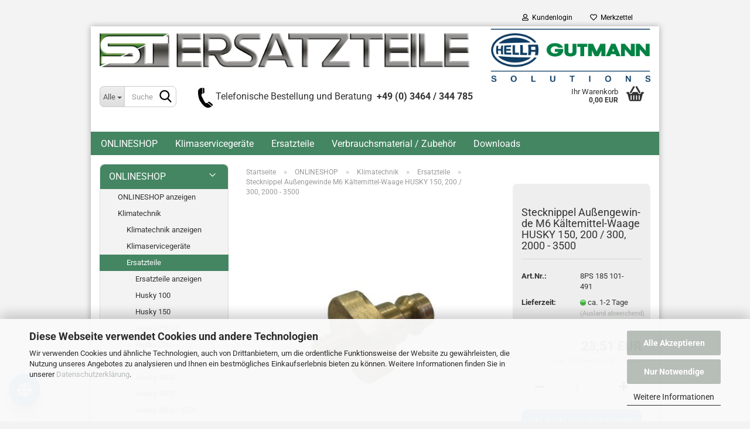

--- FILE ---
content_type: text/html; charset=utf-8
request_url: https://st-ersatzteile.de/stecknippel-aussengewinde-m6-kaeltemittel-waage.html
body_size: 24700
content:





	<!DOCTYPE html>
	<html xmlns="http://www.w3.org/1999/xhtml" dir="ltr" lang="de">
		
			<head>
				
					
					<!--

					=========================================================
					Shopsoftware by Gambio GmbH (c) 2005-2023 [www.gambio.de]
					=========================================================

					Gambio GmbH offers you highly scalable E-Commerce-Solutions and Services.
					The Shopsoftware is redistributable under the GNU General Public License (Version 2) [http://www.gnu.org/licenses/gpl-2.0.html].
					based on: E-Commerce Engine Copyright (c) 2006 xt:Commerce, created by Mario Zanier & Guido Winger and licensed under GNU/GPL.
					Information and contribution at http://www.xt-commerce.com

					=========================================================
					Please visit our website: www.gambio.de
					=========================================================

					-->
				

                

	

                    
                

				
					<meta name="viewport" content="width=device-width, initial-scale=1, minimum-scale=1.0, maximum-scale=1.0, user-scalable=no" />
				

				
					<meta http-equiv="Content-Type" content="text/html; charset=utf-8" />
		<meta name="language" content="de" />
		<meta name="keywords" content="Husky Ersatzteile, Gutmann Klimageräte, verbrauchsmaterial, Ersatzteile, Husky, Hella Gutmann, O-Ringe, Fittinge, Flüssigkeiten, Lecksuche, Klimaanlagenreparatur, Klimazubehör, Filtertrockner, o Ring, Klima Adapter, Service Kupplungen, Flüssigkeiten, Motorkühlung, Füllschläuche, Kompressor-Filtersiebe, Dichtungen, Fitting, Lokring, Beadlock, Lokringe, Nullringe, Dichtringe, Dichtung, Weichkautschuk ,Zellkautschuk, HNBR, Nylon, Schlauchreparatur, Leitungsreparatur, Rohrreparatur, Springlock, Spring-Lock, metrisch, Scheibendichtung, Flansch, Spleisser, T-Stück, Direktverbinder, Block-off, Rotolock, Anschlussplattendichtung, Stickstoff, Schraubenzugfeder, Metalldichtung, Schnellkupplung, Fülladapter, Hochdruck Niederdruck, HD, ND, LP, HP, Low-pressure, High-pressure, Ventileinsätze, Ventileinsatz, Parker, Audi, VW, Mercedes, Renault, Kia, Europa, Serviceanschluss, Expansionsventil, M5, Manometer, Klimaservicegerät, Klimatechnik, klimatechnik-shop, kfz-klimaservice, Klimawartungsgerät, Vollautomat, Service an Klimaanlagen, Spülen von kfz Klimaanlagen, r134a, r134, r1234yf, r1234, r1234yf-lösungen, r12, r12-lösungen, r134a-lösungen, r1234yf-lösungen, Klimaanlagenspülung, Lecksuchsysteme, öle, Kontrastmittel, PAG, POE, PAO, PAO oel, PAG OEL, Kfz-Klimadiagnose, A/C, Spülflüssigkeiten, Husky 100, Husky 1000, Husky 150, Husky 1500, Husky 150FA, Husky 200, Husky 300, Husky 2000, Husky 3500, DYE Cartidges, EVIDIS, Ozongenerator, Vakuumpumpen, Vakuumpumpen oel, UV Lecksuchmittel, waeco, Kältemittelanalysegerät, Spülset, Spül-Set, Steuerplatine, Relaisplatine, Hochdruckserviceschlauch, HD-Serviceschlauch, Niederdruckserviceschlauch, ND-Serviceschlauch, Filterblock, Spüladapter, Trocknungspatrone, Kältemittelwaage, Kältemittel-Waage, Saugleitung, Lecksuchpistole, additiv Kartuschen, Filtersieb, Schnüffler, Sensordiode, Molex, Dehnungsmessstreifen, Recycle Guard, Spotgun, Hydraulikadapter, Crimp-Werkzeug, SAE, Stickstoff-Druckminderer, Stickstoffdruckminderer, Glo-Gun Kartusche, Druckluftspülpistole, Magnetventil, Vorfilter" />
		<title>Stecknippel Außengewinde M6 Kältemittel-Waage HUSKY 150, 200 / 300, 2000 - 3500 - Husky Klima Zubehör</title>
		<meta property="og:title" content="Stecknippel Au&szlig;engewinde M6 K&auml;ltemittel-Waage HUSKY 150, 200 / 300, 2000 - 3500" />
		<meta property="og:site_name" content="ST Ersatzteile" />
		<meta property="og:locale" content="de_DE" />
		<meta property="og:type" content="product" />
		<meta property="og:description" content="HUSKY 150, 200 / 300, 2000 - 3500" />
		<meta property="og:image" content="https://st-ersatzteile.de/images/product_images/info_images/8PS185101-491.jpg" />

				

								
											<script>
							var Hyphenopoly = {
								require: {
									"de": "FORCEHYPHENOPOLY"
								},
								paths: {
									patterndir: "https://st-ersatzteile.de/JSEngine/build/vendor/hyphenopoly/patterns/",
									maindir: "https://st-ersatzteile.de/JSEngine/build/vendor/hyphenopoly/"
								},
								setup: {
									timeout: 1000,
									classnames: {
										"title": {},
										"product-url": {},
										"hyphenate": {},
									}
								}
							};

							/**
 * @license Hyphenopoly_Loader 2.8.0 - client side hyphenation
 * ©2019 Mathias Nater, Zürich (mathiasnater at gmail dot com)
 * https://github.com/mnater/Hyphenopoly
 *
 * Released under the MIT license
 * http://mnater.github.io/Hyphenopoly/LICENSE
 */
!function(){"use strict";const e=document,t=Hyphenopoly;function n(){return Object.create(null)}function s(e,t){Object.keys(e).forEach(t)}function a(n,s){const a=e.createElement("script");a.src=n+s,"hyphenEngine.asm.js"===s&&a.addEventListener("load",function(){t.events.dispatch("engineLoaded",{msg:"asm"})}),e.head.appendChild(a)}t.cacheFeatureTests&&sessionStorage.getItem("Hyphenopoly_Loader")?t.clientFeat=JSON.parse(sessionStorage.getItem("Hyphenopoly_Loader")):t.clientFeat={langs:n(),polyfill:!1,wasm:null},t.dfltPaths=Object.create({maindir:"../Hyphenopoly/",patterndir:"../Hyphenopoly/patterns/"}),t.paths&&(t.paths.patterndir&&(t.dfltPaths.patterndir=t.paths.patterndir),t.paths.maindir&&(t.dfltPaths.maindir=t.paths.maindir)),t.setup?(t.setup.selectors=t.setup.selectors||{".hyphenate":{}},t.setup.classnames&&(s(t.setup.classnames,function(e){t.setup.selectors["."+e]=t.setup.classnames[e]}),t.setup.classnames=null,delete t.setup.classnames),t.setup.timeout=t.setup.timeout||1e3,t.setup.hide=t.setup.hide||"all"):t.setup={hide:"all",selectors:{".hyphenate":{}},timeout:1e3},t.lcRequire=new Map,s(t.require,function(e){t.lcRequire.set(e.toLowerCase(),t.require[e])}),t.fallbacks&&(t.lcFallbacks=new Map,s(t.fallbacks,function(e){t.lcFallbacks.set(e.toLowerCase(),t.fallbacks[e].toLowerCase())})),t.toggle=function(n){if("on"===n){const t=e.getElementById("H9Y_Styles");t&&t.parentNode.removeChild(t)}else{const n=" {visibility: hidden !important}\n",a=e.createElement("style");switch(a.id="H9Y_Styles",t.setup.hide){case"all":a.innerHTML="html"+n;break;case"element":s(t.setup.selectors,function(e){a.innerHTML+=e+n});break;case"text":s(t.setup.selectors,function(e){a.innerHTML+=e+" {color: transparent !important}\n"});break;default:a.innerHTML=""}e.getElementsByTagName("head")[0].appendChild(a)}},function(){const e=new Map,a=[],o=[];function i(t,n,s){e.set(t,{cancellable:s,default:n,register:[]})}function l(n,s,a){e.has(n)?e.get(n).register.push(s):a?o.push({handler:s,name:n}):t.events.dispatch("error",{lvl:"warn",msg:'unknown Event "'+n+'" discarded'})}i("timeout",function(e){t.toggle("on"),window.console.info("Hyphenopolys 'FOUHC'-prevention timed out after %dms",e.delay)},!1),i("error",function(e){switch(e.lvl){case"info":window.console.info(e.msg);break;case"warn":window.console.warn(e.msg);break;default:window.console.error(e.msg)}},!0),i("contentLoaded",function(e){a.push({data:e,name:"contentLoaded"})},!1),i("engineLoaded",function(e){a.push({data:e,name:"engineLoaded"})},!1),i("hpbLoaded",function(e){a.push({data:e,name:"hpbLoaded"})},!1),t.handleEvent&&s(t.handleEvent,function(e){l(e,t.handleEvent[e],!0)}),t.events=n(),t.events.deferred=a,t.events.tempRegister=o,t.events.dispatch=function(t,s){s=s||n();let a=!1;e.get(t).register.forEach(function(n){s.preventDefault=function(){e.get(t).cancellable&&(a=!0)},n(s)}),!a&&e.get(t).default&&e.get(t).default(s)},t.events.define=i,t.events.addListener=l}();const o=new Map;function i(e,n,s,a){var i,l,r,c;t.clientFeat.wasm?(i=e,l=n,r=s,c=a,o.has(l)?"hyphenEngine"!==r&&o.get(l).push(c):(o.set(l,[c]),window.fetch(i+l).then(function(e){if(e.ok)if("hyphenEngine"===r)t.binaries.set(r,e.arrayBuffer().then(function(e){return new WebAssembly.Module(e)})),t.events.dispatch("engineLoaded",{msg:c});else{const n=o.get(l);n.forEach(function(s){t.binaries.set(s,n.length>1?e.clone().arrayBuffer():e.arrayBuffer()),t.events.dispatch("hpbLoaded",{msg:s})})}}))):function(e,n,s,a){if(o.has(n))o.get(n).push(a);else{o.set(n,[a]);const s=new XMLHttpRequest;s.onload=function(){o.get(n).forEach(function(e){t.binaries.set(e,s.response),t.events.dispatch("hpbLoaded",{msg:e})})},s.open("GET",e+n),s.responseType="arraybuffer",s.send()}}(e,n,0,a)}function l(){t.setup.hide.match(/^(element|text)$/)&&t.toggle("off"),t.events.dispatch("contentLoaded",{msg:["contentLoaded"]})}!function(){const o=function(){let n=null;const s=["visibility:hidden;","-moz-hyphens:auto;","-webkit-hyphens:auto;","-ms-hyphens:auto;","hyphens:auto;","width:48px;","font-size:12px;","line-height:12px;","border:none;","padding:0;","word-wrap:normal"].join("");return{append:function(e){return n?(e.appendChild(n),n):null},clear:function(){n&&n.parentNode.removeChild(n)},create:function(a){if(t.clientFeat.langs[a])return;n=n||e.createElement("body");const o=e.createElement("div");o.lang=a,o.id=a,o.style.cssText=s,o.appendChild(e.createTextNode(t.lcRequire.get(a))),n.appendChild(o)}}}();function l(e){let n=e+".hpb",s=e;t.lcFallbacks&&t.lcFallbacks.has(e)&&(n=(s=t.lcFallbacks.get(e))+".hpb"),t.binaries=t.binaries||new Map,i(t.dfltPaths.patterndir,n,s,e)}null===t.clientFeat.wasm&&(t.clientFeat.wasm=function(){if("object"==typeof WebAssembly&&"function"==typeof WebAssembly.instantiate){const e=new WebAssembly.Module(Uint8Array.from([0,97,115,109,1,0,0,0,1,6,1,96,1,127,1,127,3,2,1,0,5,3,1,0,1,7,8,1,4,116,101,115,116,0,0,10,16,1,14,0,32,0,65,1,54,2,0,32,0,40,2,0,11]));if(WebAssembly.Module.prototype.isPrototypeOf(e)){const t=new WebAssembly.Instance(e);return WebAssembly.Instance.prototype.isPrototypeOf(t)&&0!==t.exports.test(4)}}return!1}()),t.lcRequire.forEach(function(e,n){"FORCEHYPHENOPOLY"===e?(t.clientFeat.polyfill=!0,t.clientFeat.langs[n]="H9Y",l(n)):t.clientFeat.langs[n]&&"H9Y"===t.clientFeat.langs[n]?l(n):o.create(n)}),null!==o.append(e.documentElement)&&(t.lcRequire.forEach(function(n,s){if("FORCEHYPHENOPOLY"!==n){const n=e.getElementById(s);("auto"===(a=n).style.hyphens||"auto"===a.style.webkitHyphens||"auto"===a.style.msHyphens||"auto"===a.style["-moz-hyphens"])&&n.offsetHeight>12?t.clientFeat.langs[s]="CSS":(t.clientFeat.polyfill=!0,t.clientFeat.langs[s]="H9Y",l(s))}var a}),o.clear()),t.clientFeat.polyfill&&(a(t.dfltPaths.maindir,"Hyphenopoly.js"),t.clientFeat.wasm?i(t.dfltPaths.maindir,"hyphenEngine.wasm","hyphenEngine","wasm"):a(t.dfltPaths.maindir,"hyphenEngine.asm.js"),s(t.clientFeat.langs,function(e){"H9Y"===t.clientFeat.langs[e]&&(function(e){const n=new Map([["de",55],["hu",207],["nb-no",92],["nl",41]]).get(e)||32;if(t.specMems=t.specMems||new Map,t.clientFeat.wasm)t.specMems.set(e,new WebAssembly.Memory({initial:n,maximum:256}));else{Math.log2=Math.log2||function(e){return Math.log(e)*Math.LOG2E};const s=65536*(2<<Math.floor(Math.log2(n)));t.specMems.set(e,new ArrayBuffer(s))}}(e),function(e){t.hyphenators=t.hyphenators||n(),t.hyphenators[e]||(window.Promise?t.hyphenators[e]=new Promise(function(n,s){t.events.addListener("engineReady",function(s){s.msg===e&&n(t.createHyphenator(s.msg))},!0),t.events.addListener("error",function(t){t.key!==e&&"hyphenEngine"!==t.key||s(t.msg)},!0)}):t.hyphenators[e]={then:function(){t.events.dispatch("error",{msg:"Promises not supported in this engine. Use a polyfill (e.g. https://github.com/taylorhakes/promise-polyfill)!"})}})}(e))}))}(),t.clientFeat.polyfill?("all"===t.setup.hide&&t.toggle("off"),"none"!==t.setup.hide&&(t.setup.timeOutHandler=window.setTimeout(function(){t.toggle("on"),t.events.dispatch("timeout",{delay:t.setup.timeout})},t.setup.timeout)),"loading"===e.readyState?e.addEventListener("DOMContentLoaded",l,{once:!0,passive:!0}):l()):window.Hyphenopoly=null,t.cacheFeatureTests&&sessionStorage.setItem("Hyphenopoly_Loader",JSON.stringify(t.clientFeat))}();
						</script>
									

				
					<base href="https://st-ersatzteile.de/" />
				

				
											
							<link rel="shortcut icon" href="https://st-ersatzteile.de/images/logos/favicon.ico" type="image/x-icon" />
						
									

				
									

				
																		
								<link id="main-css" type="text/css" rel="stylesheet" href="public/theme/styles/system/main.min.css?bust=1769412011" />
							
															

				
					<meta name="robots" content="index,follow" />
		<link rel="canonical" href="https://st-ersatzteile.de/stecknippel-aussengewinde-m6-kaeltemittel-waage.html" />
		<meta property="og:url" content="https://st-ersatzteile.de/stecknippel-aussengewinde-m6-kaeltemittel-waage.html">
		<script>var payPalText = {"ecsNote":"Bitte w\u00e4hlen Sie ihre gew\u00fcnschte PayPal-Zahlungsweise.","paypalUnavailable":"PayPal steht f\u00fcr diese Transaktion im Moment nicht zur Verf\u00fcgung.","errorContinue":"weiter","continueToPayPal":"Weiter mit"};var payPalButtonSettings = {"jssrc":"https:\/\/www.paypal.com\/sdk\/js?client-id=AVEjCpwSc-e9jOY8dHKoTUckaKtPo0shiwe_T2rKtxp30K4TYGRopYjsUS6Qmkj6bILd7Nt72pbMWCXe&commit=false&intent=capture&components=buttons%2Cmarks%2Cmessages%2Cfunding-eligibility%2Cgooglepay%2Capplepay%2Chosted-fields&integration-date=2021-11-25&enable-funding=paylater&merchant-id=29YFG824QUQJJ&currency=EUR","env":"sandbox","commit":false,"style":{"label":"checkout","shape":"pill","color":"silver","layout":"vertical","tagline":false},"locale":"","fundingCardAllowed":true,"fundingELVAllowed":true,"fundingCreditAllowed":false,"createPaymentUrl":"https:\/\/st-ersatzteile.de\/shop.php?do=PayPalHub\/CreatePayment&initiator=ecs","authorizedPaymentUrl":"https:\/\/st-ersatzteile.de\/shop.php?do=PayPalHub\/AuthorizedPayment&initiator=ecs","checkoutUrl":"https:\/\/st-ersatzteile.de\/shop.php?do=PayPalHub\/RedirectGuest","createOrderUrl":"https:\/\/st-ersatzteile.de\/shop.php?do=PayPalHub\/CreateOrder&initiator=ecs","approvedOrderUrl":"https:\/\/st-ersatzteile.de\/shop.php?do=PayPalHub\/ApprovedOrder&initiator=ecs","paymentApproved":false,"developmentMode":false,"cartAmount":0};var payPalBannerSettings = {"jssrc":"https:\/\/www.paypal.com\/sdk\/js?client-id=AVEjCpwSc-e9jOY8dHKoTUckaKtPo0shiwe_T2rKtxp30K4TYGRopYjsUS6Qmkj6bILd7Nt72pbMWCXe&commit=false&intent=capture&components=buttons%2Cmarks%2Cmessages%2Cfunding-eligibility%2Cgooglepay%2Capplepay%2Chosted-fields&integration-date=2021-11-25&enable-funding=paylater&merchant-id=29YFG824QUQJJ&currency=EUR","positions":{"cartBottom":{"placement":"cart","style":{"layout":"text","logo":{"type":"primary"},"text":{"color":"black"},"color":"blue","ratio":"1x1"}},"product":{"placement":"product","style":{"layout":"text","logo":{"type":"primary"},"text":{"color":"black"},"color":"blue","ratio":"1x1"}}},"currency":"EUR","cartAmount":0};</script><script src="GXModules/Gambio/Hub/Shop/Javascript/PayPalLoader-bust_1728844890.js" async></script>
				

				
									

				
									

			</head>
		
		
			<body class="page-product-info"
				  data-gambio-namespace="https://st-ersatzteile.de/public/theme/javascripts/system"
				  data-jse-namespace="https://st-ersatzteile.de/JSEngine/build"
				  data-gambio-controller="initialize"
				  data-gambio-widget="input_number responsive_image_loader transitions header image_maps modal history dropdown core_workarounds anchor"
				  data-input_number-separator=","
					 data-xycons-namespace="https://st-ersatzteile.de/GXModules/Xycons" >

				
					
				

				
									

				
									
		




	



	
		<div id="outer-wrapper" >
			
				<header id="header" class="navbar">
					
	





	<div id="topbar-container">
						
		
					

		
			<div class="navbar-topbar">
				
					<nav data-gambio-widget="menu link_crypter" data-menu-switch-element-position="false" data-menu-events='{"desktop": ["click"], "mobile": ["click"]}' data-menu-ignore-class="dropdown-menu">
						<ul class="nav navbar-nav navbar-right" data-menu-replace="partial">

                            <li class="navbar-topbar-item">
                                <ul id="secondaryNavigation" class="nav navbar-nav ignore-menu">
                                                                    </ul>

                                <script id="secondaryNavigation-menu-template" type="text/mustache">
                                    
                                        <ul id="secondaryNavigation" class="nav navbar-nav">
                                            <li v-for="(item, index) in items" class="navbar-topbar-item hidden-xs content-manager-item">
                                                <a href="javascript:;" :title="item.title" @click="goTo(item.content)">
                                                    <span class="fa fa-arrow-circle-right visble-xs-block"></span>
                                                    {{item.title}}
                                                </a>
                                            </li>
                                        </ul>
                                    
                                </script>
                            </li>

							
															

							
															

							
															

							
															

							
															

							
							
																	
										<li class="dropdown navbar-topbar-item first">
											<a title="Anmeldung" href="/stecknippel-aussengewinde-m6-kaeltemittel-waage.html#" class="dropdown-toggle" data-toggle-hover="dropdown">
												
																											
															<span class="fa fa-user-o"></span>
														
																									

												&nbsp;Kundenlogin
											</a>
											




	<ul class="dropdown-menu dropdown-menu-login arrow-top">
		
			<li class="arrow"></li>
		
		
		
			<li class="dropdown-header hidden-xs">Kundenlogin</li>
		
		
		
			<li>
				<form action="https://st-ersatzteile.de/login.php?action=process" method="post" class="form-horizontal">
					<input type="hidden" name="return_url" value="https://st-ersatzteile.de/stecknippel-aussengewinde-m6-kaeltemittel-waage.html">
					<input type="hidden" name="return_url_hash" value="0f50adaaed9078e6931c99e7ede5bd0a4a83e66070d4fa3233cbbf11b522e664">
					
						<div class="form-group">
							<input autocomplete="username" type="email" id="box-login-dropdown-login-username" class="form-control" placeholder="E-Mail" name="email_address" />
						</div>
					
					
                        <div class="form-group password-form-field" data-gambio-widget="show_password">
                            <input autocomplete="current-password" type="password" id="box-login-dropdown-login-password" class="form-control" placeholder="Passwort" name="password" />
                            <button class="btn show-password hidden" type="button">
                                <i class="fa fa-eye" aria-hidden="true"></i>
                            </button>
                        </div>
					
					
						<div class="dropdown-footer row">
							
	
								
									<input type="submit" class="btn btn-primary btn-block" value="Anmelden" />
								
								<ul>
									
										<li>
											<a title="Konto erstellen" href="https://st-ersatzteile.de/shop.php?do=CreateRegistree">
												Konto erstellen
											</a>
										</li>
									
									
										<li>
											<a title="Passwort vergessen?" href="https://st-ersatzteile.de/password_double_opt.php">
												Passwort vergessen?
											</a>
										</li>
									
								</ul>
							
	

	
						</div>
					
				</form>
			</li>
		
	</ul>


										</li>
									
															

							
																	
										<li class="navbar-topbar-item">
											<a href="https://st-ersatzteile.de/wish_list.php" title="Merkzettel anzeigen">
												
																											
															<span class="fa fa-heart-o"></span>
														
																									

												&nbsp;Merkzettel
											</a>
										</li>
									
															

							
						</ul>
					</nav>
				
			</div>
		
	</div>




	<div class="inside">

		<div class="row">

		
												
			<div class="navbar-header" data-gambio-widget="mobile_menu">
									
							
		<div id="navbar-brand" class="navbar-brand">
			<a href="https://st-ersatzteile.de/" title="ST Ersatzteile">
				<img id="main-header-logo" class="img-responsive" src="https://st-ersatzteile.de/images/logos/logo--gutmann2_logo.jpg" alt="ST Ersatzteile-Logo">
			</a>
		</div>
	
					
								
					
	
	
			
	
		<button type="button" class="navbar-toggle" data-mobile_menu-target="#categories .navbar-collapse"
		        data-mobile_menu-body-class="categories-open" data-mobile_menu-toggle-content-visibility>
			<img src="public/theme/images/svgs/bars.svg" class="gx-menu svg--inject" alt="">
		</button>
	
	
	
		<button type="button" class="navbar-toggle cart-icon" data-mobile_menu-location="shopping_cart.php">
			<img src="public/theme/images/svgs/basket.svg" class="gx-cart-basket svg--inject" alt="">
			<span class="cart-products-count hidden">
				0
			</span>
		</button>
	
	
			
			<button type="button" class="navbar-toggle" data-mobile_menu-target=".navbar-search" data-mobile_menu-body-class="search-open"
					data-mobile_menu-toggle-content-visibility>
				<img src="public/theme/images/svgs/search.svg" class="gx-search svg--inject" alt="">
			</button>
		
	
				
			</div>
		

		
							






	<div class="navbar-search collapse">
		
		
						<p class="navbar-search-header dropdown-header">Suche</p>
		
		
		
			<form action="advanced_search_result.php" method="get" data-gambio-widget="live_search">
		
				<div class="navbar-search-input-group input-group">
					<div class="navbar-search-input-group-btn input-group-btn custom-dropdown" data-dropdown-trigger-change="false" data-dropdown-trigger-no-change="false">
						
						
							<button type="button" class="btn btn-default dropdown-toggle" data-toggle="dropdown" aria-haspopup="true" aria-expanded="false">
								<span class="dropdown-name">Alle</span> <span class="caret"></span>
							</button>
						
						
						
															
									<ul class="dropdown-menu">
																				
												<li><a href="#" data-rel="0">Alle</a></li>
											
																							
													<li><a href="#" data-rel="70">ONLINESHOP</a></li>
												
																														</ul>
								
													
						
						
															
									<select name="categories_id">
										<option value="0">Alle</option>
																																	
													<option value="70">ONLINESHOP</option>
												
																														</select>
								
													
						
					</div>

					
					<button type="submit" class="form-control-feedback">
						<img src="public/theme/images/svgs/search.svg" class="gx-search-input svg--inject" alt="">
					</button>
					

					<input type="text" name="keywords" placeholder="Suche..." class="form-control search-input" autocomplete="off" />

				</div>
		
				
									<input type="hidden" value="1" name="inc_subcat" />
								
				
					<div class="navbar-search-footer visible-xs-block">
						
							<button class="btn btn-primary btn-block" type="submit">
								Suche...
							</button>
						
						
							<a href="advanced_search.php" class="btn btn-default btn-block" title="Erweiterte Suche">
								Erweiterte Suche
							</a>
						
					</div>
				
				
				<div class="search-result-container"></div>
		
			</form>
		
	</div>


					

		
							
					
	<div class="custom-container">
		
			<div class="inside">
				
											
							<img alt="" class="auto-style1" src="images/1.jpg" style="width: 36px; height: 43px;" /><span style="font-size:16px;">Telefonische Bestellung und Beratung&nbsp; <strong>+49 (0) 3464 / 344 785</strong></span>
						
									
			</div>
		
	</div>
				
					

		
    		<!-- layout_header honeygrid -->
							
					


	<nav id="cart-container" class="navbar-cart" data-gambio-widget="menu cart_dropdown" data-menu-switch-element-position="false">
		
			<ul class="cart-container-inner">
				
					<li>
						<a href="https://st-ersatzteile.de/shopping_cart.php" class="dropdown-toggle">
							
								<img src="public/theme/images/svgs/basket.svg" alt="" class="gx-cart-basket svg--inject">
								<span class="cart">
									Ihr Warenkorb<br />
									<span class="products">
										0,00 EUR
									</span>
								</span>
							
							
																	<span class="cart-products-count hidden">
										
									</span>
															
						</a>

						
							



	<ul class="dropdown-menu arrow-top cart-dropdown cart-empty">
		
			<li class="arrow"></li>
		
	
		
					
	
		
			<li class="cart-dropdown-inside">
		
				
									
				
									
						<div class="cart-empty">
							Sie haben noch keine Artikel in Ihrem Warenkorb.
						</div>
					
								
			</li>
		
	</ul>
						
					</li>
				
			</ul>
		
	</nav>

				
					

		</div>

	</div>









	<noscript>
		<div class="alert alert-danger noscript-notice">
			JavaScript ist in Ihrem Browser deaktiviert. Aktivieren Sie JavaScript, um alle Funktionen des Shops nutzen und alle Inhalte sehen zu können.
		</div>
	</noscript>



			



	
					
				<div id="categories">
					<div class="navbar-collapse collapse">
						
							<nav class="navbar-default navbar-categories " data-gambio-widget="menu">
								
									<ul class="level-1 nav navbar-nav">
																					
												<li class="level-1-child topmenu-content" data-id="top_custom-0">
													
														<a class="dropdown-toggle" href="https://st-ersatzteile.de/Produkte/" target="_top" title="ONLINESHOP">
															ONLINESHOP
														</a>
													
												</li>
											
																					
												<li class="level-1-child topmenu-content" data-id="top_custom-1">
													
														<a class="dropdown-toggle" href="https://st-ersatzteile.de/Produkte/klimatechnik/klimaservicegeraete/" target="_top" title="Klimaservicegeräte">
															Klimaservicegeräte
														</a>
													
												</li>
											
																					
												<li class="level-1-child topmenu-content" data-id="top_custom-2">
													
														<a class="dropdown-toggle" href="https://st-ersatzteile.de/Produkte/klimatechnik/ersatzteile/" target="_top" title="Ersatzteile">
															Ersatzteile
														</a>
													
												</li>
											
																					
												<li class="level-1-child topmenu-content" data-id="top_custom-3">
													
														<a class="dropdown-toggle" href="https://st-ersatzteile.de/?cat=c3_Verbrauchsmaterial-verbrauchsmaterial.html" target="_top" title="Verbrauchsmaterial / Zubehör">
															Verbrauchsmaterial / Zubehör
														</a>
													
												</li>
											
																					
												<li class="level-1-child topmenu-content" data-id="top_custom-4">
													
														<a class="dropdown-toggle" href="https://st-ersatzteile.de/info/downloads.html" target="" title="Downloads">
															Downloads
														</a>
													
												</li>
											
																				
										
											<li class="dropdown dropdown-more" style="display: none">
												
													<a class="dropdown-toggle" href="#" title="">
														Weitere
													</a>
												
												
													<ul class="level-2 dropdown-menu ignore-menu"></ul>
												
											</li>
										
									</ul>
								
							</nav>
						
					</div>
				</div>
			
			


					</header>
			

			
				
				

			
				<div id="wrapper">
					<div class="row">

						
							<div id="main">
								<div class="main-inside">
									
										
	
			<script type="application/ld+json">{"@context":"https:\/\/schema.org","@type":"BreadcrumbList","itemListElement":[{"@type":"ListItem","position":1,"name":"Startseite","item":"https:\/\/st-ersatzteile.de\/"},{"@type":"ListItem","position":2,"name":"ONLINESHOP","item":"https:\/\/st-ersatzteile.de\/Produkte\/"},{"@type":"ListItem","position":3,"name":"Klimatechnik","item":"https:\/\/st-ersatzteile.de\/Produkte\/klimatechnik\/"},{"@type":"ListItem","position":4,"name":"Ersatzteile","item":"https:\/\/st-ersatzteile.de\/Produkte\/klimatechnik\/ersatzteile\/"},{"@type":"ListItem","position":5,"name":"Stecknippel Au\u00dfengewinde M6 K\u00e4ltemittel-Waage HUSKY 150, 200 \/ 300, 2000 - 3500","item":"https:\/\/st-ersatzteile.de\/stecknippel-aussengewinde-m6-kaeltemittel-waage.html"}]}</script>
	    
		<div id="breadcrumb_navi">
            				<span class="breadcrumbEntry">
													<a href="https://st-ersatzteile.de/" class="headerNavigation">
								<span>Startseite</span>
							</a>
											</span>
                <span class="breadcrumbSeparator"> &raquo; </span>            				<span class="breadcrumbEntry">
													<a href="https://st-ersatzteile.de/Produkte/" class="headerNavigation">
								<span>ONLINESHOP</span>
							</a>
											</span>
                <span class="breadcrumbSeparator"> &raquo; </span>            				<span class="breadcrumbEntry">
													<a href="https://st-ersatzteile.de/Produkte/klimatechnik/" class="headerNavigation">
								<span>Klimatechnik</span>
							</a>
											</span>
                <span class="breadcrumbSeparator"> &raquo; </span>            				<span class="breadcrumbEntry">
													<a href="https://st-ersatzteile.de/Produkte/klimatechnik/ersatzteile/" class="headerNavigation">
								<span>Ersatzteile</span>
							</a>
											</span>
                <span class="breadcrumbSeparator"> &raquo; </span>            				<span class="breadcrumbEntry">
													<span>Stecknippel Außengewinde M6 Kältemittel-Waage HUSKY 150, 200 / 300, 2000 - 3500</span>
                        					</span>
                            		</div>
    


									

									
										<div id="shop-top-banner">
																					</div>
									

									




	
		
	

			<script type="application/ld+json">
			{"@context":"http:\/\/schema.org","@type":"Product","name":"Stecknippel Au\u00dfengewinde M6 K\u00e4ltemittel-Waage HUSKY 150, 200 \/ 300, 2000 - 3500","description":"HUSKY 150, 200 \/ 300, 2000 - 3500","image":["https:\/\/st-ersatzteile.de\/images\/product_images\/info_images\/8PS185101-491.jpg"],"url":"https:\/\/st-ersatzteile.de\/stecknippel-aussengewinde-m6-kaeltemittel-waage.html","itemCondition":"NewCondition","offers":{"@type":"Offer","availability":"InStock","price":"23.51","priceCurrency":"EUR","priceSpecification":{"@type":"http:\/\/schema.org\/PriceSpecification","price":"23.51","priceCurrency":"EUR","valueAddedTaxIncluded":true},"url":"https:\/\/st-ersatzteile.de\/stecknippel-aussengewinde-m6-kaeltemittel-waage.html","priceValidUntil":"2100-01-01 00:00:00","gtin13":"4260333211061"},"model":"8PS 185 101-491","sku":"8PS 185 101-491","gtin13":"4260333211061"}
		</script>
		
	<div class="product-info product-info-default row">
		
		
			<div id="product_image_layer">
			
	<div class="product-info-layer-image">
		<div class="product-info-image-inside">
										


    		<script>
            
            window.addEventListener('DOMContentLoaded', function(){
				$.extend(true, $.magnificPopup.defaults, { 
					tClose: 'Schlie&szlig;en (Esc)', // Alt text on close button
					tLoading: 'L&auml;dt...', // Text that is displayed during loading. Can contain %curr% and %total% keys
					
					gallery: { 
						tPrev: 'Vorgänger (Linke Pfeiltaste)', // Alt text on left arrow
						tNext: 'Nachfolger (Rechte Pfeiltaste)', // Alt text on right arrow
						tCounter: '%curr% von %total%' // Markup for "1 of 7" counter
						
					}
				});
			});
            
		</script>
    



	
			
	
	<div>
		<div id="product-info-layer-image" class="swiper-container" data-gambio-_widget="swiper" data-swiper-target="" data-swiper-controls="#product-info-layer-thumbnails" data-swiper-slider-options='{"breakpoints": [], "initialSlide": 0, "pagination": ".js-product-info-layer-image-pagination", "nextButton": ".js-product-info-layer-image-button-next", "prevButton": ".js-product-info-layer-image-button-prev", "effect": "fade", "autoplay": null, "initialSlide": ""}' >
			<div class="swiper-wrapper" >
			
				
											
															
																	

								
																			
																					
																	

								
									
			<div class="swiper-slide" >
				<div class="swiper-slide-inside ">
									
						<img class="img-responsive"
								 style="margin-top: 1px;"																src="images/product_images/popup_images/8PS185101-491.jpg"
								 alt="Stecknippel Außengewinde M6 Kältemittel-Waage"								 title="Stecknippel Außengewinde M6 Kältemittel-Waage"								 data-magnifier-src="images/product_images/original_images/8PS185101-491.jpg"						/>
					
							</div>
			</div>
	
								
													
									
			</div>
			
			
				<script type="text/mustache">
					<template>
						
							{{#.}}
								<div class="swiper-slide {{className}}">
									<div class="swiper-slide-inside">
										<img {{{srcattr}}} alt="{{title}}" title="{{title}}" />
									</div>
								</div>
							{{/.}}
						
					</template>
				</script>
			
			
	</div>
	
	
			
	
	</div>
	
	
			

								</div>
	</div>

			

			</div>
					

		

                        <div id="m0010_widget" 
                     data-xycons0010-namespace="GXModules/Xycons/M0010/Shop/Javascripts"
                     data-xycons0010-controller="m0010_controller"></div>
                
        
			<div class="product-info-content col-xs-12" data-gambio-widget="cart_handler" data-cart_handler-page="product-info">

				
					<div class="row">
						
						
							<div class="product-info-title-mobile hyphenate col-xs-12 visible-xs-block visible-sm-block">
								
									<span class="hyphenate">Stecknippel Außengewinde M6 Kältemittel-Waage HUSKY 150, 200 / 300, 2000 - 3500</span>
								

								
									<div>
																			</div>
								
							</div>
						

						
							
						

						
								
		<div class="product-info-stage col-xs-12 col-md-8 centered">

			<div id="image-collection-container">
					
		<div class="product-info-image " data-gambio-widget="image_gallery_lightbox">
			<div class="product-info-image-inside">
				


    		<script>
            
            window.addEventListener('DOMContentLoaded', function(){
				$.extend(true, $.magnificPopup.defaults, { 
					tClose: 'Schlie&szlig;en (Esc)', // Alt text on close button
					tLoading: 'L&auml;dt...', // Text that is displayed during loading. Can contain %curr% and %total% keys
					
					gallery: { 
						tPrev: 'Vorgänger (Linke Pfeiltaste)', // Alt text on left arrow
						tNext: 'Nachfolger (Rechte Pfeiltaste)', // Alt text on right arrow
						tCounter: '%curr% von %total%' // Markup for "1 of 7" counter
						
					}
				});
			});
            
		</script>
    



	
			
	
	<div>
		<div id="product_image_swiper" class="swiper-container" data-gambio-widget="swiper" data-swiper-target="" data-swiper-controls="#product_thumbnail_swiper, #product_thumbnail_swiper_mobile" data-swiper-slider-options='{"breakpoints": [], "initialSlide": 0, "pagination": ".js-product_image_swiper-pagination", "nextButton": ".js-product_image_swiper-button-next", "prevButton": ".js-product_image_swiper-button-prev", "effect": "fade", "autoplay": null}' >
			<div class="swiper-wrapper" >
			
				
											
															
																	

								
																	

								
									
			<div class="swiper-slide" >
				<div class="swiper-slide-inside ">
									
						<a onclick="return false" href="images/product_images/original_images/8PS185101-491.jpg" title="Stecknippel Außengewinde M6 Kältemittel-Waage">
							<img class="img-responsive"
									 style="margin-top: 1px;"																		src="images/product_images/info_images/8PS185101-491.jpg"
									 alt="Stecknippel Außengewinde M6 Kältemittel-Waage"									 title="Stecknippel Außengewinde M6 Kältemittel-Waage"									 data-magnifier-src="images/product_images/original_images/8PS185101-491.jpg"							/>
						</a>
					
							</div>
			</div>
	
								
													
									
			</div>
			
			
				<script type="text/mustache">
					<template>
						
							{{#.}}
								<div class="swiper-slide {{className}}">
									<div class="swiper-slide-inside">
										<img {{{srcattr}}} alt="{{title}}" title="{{title}}" />
									</div>
								</div>
							{{/.}}
						
					</template>
				</script>
			
			
	</div>
	
	
			
	
	</div>
	
	
			

			</div>
			<input type="hidden" id="current-gallery-hash" value="211f46a3a064af67d206be0ed77f5d93">
		</div>
	

			</div>

			
                
							

		</div>
	

						
						
						
														<div class="product-info-details col-xs-12 col-md-4" data-gambio-widget="product_min_height_fix">
				
								
									<div class="loading-overlay"></div>
									<div class="magnifier-overlay"></div>
									<div class="magnifier-target">
										<div class="preloader"></div>
									</div>
								

								
																	
				
								
									
								
								
								
									<form action="product_info.php?gm_boosted_product=stecknippel-aussengewinde-m6-kaeltemittel-waage&amp;products_id=313&amp;action=add_product" class="form-horizontal js-product-form product-info">
										<input type="hidden" id="update-gallery-hash" name="galleryHash" value="">
										
											<div class="hidden-xs hidden-sm ribbon-spacing">
												
																									
											</div>
										
										
										
											<h1 class="product-info-title-desktop hyphenate hidden-xs hidden-sm">Stecknippel Außengewinde M6 Kältemittel-Waage HUSKY 150, 200 / 300, 2000 - 3500</h1>
										
					
										
																							
													<dl class="dl-horizontal">
                                                        
                                                            	
		<dt class="col-xs-4 text-left model-number" >
			Art.Nr.:
		</dt>
		<dd class="col-xs-8 model-number model-number-text" >
			8PS 185 101-491
		</dd>
	
                                                        

														
																
		<dt class="col-xs-4 text-left">
			
				<label>
					Lieferzeit:
				</label>
			
		</dt>
		<dd class="col-xs-8">
							
					<span class="img-shipping-time">
						<img src="images/icons/status/green.png" alt="ca. 1-2 Tage" />
					</span>
				
						
				<span class="products-shipping-time-value">
					ca. 1-2 Tage 
				</span>
			
			
			
				<a class="js-open-modal text-small abroad-shipping-info" data-modal-type="iframe" data-modal-settings='{"title": "Lieferzeit:"}' href="popup/Versand-und-Zahlungsbedingungen.html" rel="nofollow">
					(Ausland abweichend)
				</a>
			
			
					</dd>
	
														

														
															
    <dt class="col-xs-4 text-left products-quantity"  style="display: none">
        Lagerbestand:
    </dt>
    <dd class="col-xs-8 products-quantity"  style="display: none">
        
            <span class="products-quantity-value">
                
            </span>
        
                    
                Stück
            
            </dd>

														
	
														
															
			
							
					
											
				
					
	
														
							
														
																													

														
																													
													</dl>
												
																					
					
										
											
										
					
										
											
<div class="modifiers-selection">
        </div>

										
					
										
											
										
					
										
											
	
										
					
										
																					
					
										
																					
					
										
																					<div class="cart-error-msg alert alert-danger" role="alert"></div>
																				
					
										
											<div class="price-container">
												
													<div class="price-calc-container" id="attributes-calc-price">

														
															


	<div class="current-price-container">
		
							23,51 EUR

									
	</div>
	
		<p class="tax-shipping-text text-small">
			inkl. 19% MwSt. zzgl. 
				<a class="gm_shipping_link lightbox_iframe" href="https://st-ersatzteile.de/popup/Versand-und-Zahlungsbedingungen.html"
						target="_self"
						rel="nofollow"
						data-modal-settings='{"title":"Versand", "sectionSelector": ".content_text", "bootstrapClass": "modal-lg"}'>
					<span style="text-decoration:underline">Versand</span>
		        </a>
		</p>
	

        
                                
                
                
                                
                                
                        
        

														
							
														
																															
																																	
																													
															
																


	<div class="row">
		<input type="hidden" name="products_id" id="products-id" value="313" />
					
				<div class="input-number" data-type="float" data-stepping="1">
	
					
											
	
					
						<div class="input-group">
							<a class="btn btn-default btn-lg btn-minus"><span class="fa fa-minus"></span></a>
							<input type="number" step="1" class="form-control input-lg pull-right js-calculate-qty" value="1" id="attributes-calc-quantity" name="products_qty" />
							<a class="input-group-btn btn btn-default btn-lg btn-plus"><span class="fa fa-plus"></span></a>
						</div>
					
	
				</div>
			
			
			
				<div class="button-container">
					<input name="btn-add-to-cart" type="submit" class="btn btn-lg btn-buy btn-block js-btn-add-to-cart" value="In den Warenkorb" title="In den Warenkorb" />
					<button name="btn-add-to-cart-fake" onClick="void(0)" class="btn-add-to-cart-fake btn btn-lg btn-buy btn-block " value="" title="In den Warenkorb" style="display: none; margin-top: 0" >In den Warenkorb</button>
				</div>
			
				
		

                
                    
                        


		
		

		<div class="product-info-links">
			
									
						<div class="wishlist-container">
							<a href="#" class="btn-wishlist btn btn-block btn-sm " title="Auf den Merkzettel">
								<span class="col-xs-2 btn-icon">
									<i class="fa fa-heart-o"></i> 
								</span>
								
								<span class="col-xs-10 btn-text">
									Auf den Merkzettel
								</span>
							</a>
						</div>
					
							

			
							

			
							
		</div>
		
		
			<script id="product-details-text-phrases" type="application/json">
				{
					"productsInCartSuffix": " Artikel im Warenkorb", "showCart": "Warenkorb anzeigen"
				}
			</script>
		
	</div>

															
														
							
													</div>
												
											</div>
										
					
									</form>
								
							</div>
						
			
						
							<div class="product-info-description col-md-8" data-gambio-widget="tabs">
								



	
			

	
								

	
					
				<div class="nav-tabs-container has-multi-tabs"
					 data-gambio-widget="tabs">
			
					<!-- Nav tabs -->
					
						<ul class="nav nav-tabs">
							
																	
										<li class="active">
											<a href="#" title="Beschreibung" onclick="return false">
												Beschreibung
											</a>
										</li>
									
															
							
							
																	
										<li>
											<a href="#" title="GSPR" onclick="return false">
												GSPR
											</a>
										</li>
									
															

							
															
							
							
															
						</ul>
					
			
					<!-- Tab panes -->
					
						<div class="tab-content">
							
																	
										<div class="tab-pane active">
											
												<div class="tab-heading">
													<a href="#" onclick="return false">Beschreibung</a>
												</div>
											

											
												<div class="tab-body active">
													HUSKY 150, 200 / 300, 2000 - 3500

													
														
	
													
												</div>
											
										</div>
									
															
							
							
																	
										<div class="tab-pane">
											
												<div class="tab-heading">
													<a href="#" onclick="return false">GSPR</a>
												</div>
											
											
											
												<div class="tab-body">
													

	
		<div class="product-documents clearfix">
							
					<dl>
													<dt>
																	Produktsicherheit
																																	:&nbsp;
															</dt>
																			<dd>
								<span style="font-size:14px;"><strong><span style="line-height:normal"><span calibri="">Chemie &Ouml;le-Fette</span></span></strong></span>
<ul>
	<li><span style="font-size:14px;"><span style="line-height:normal"><span calibri=""><span new="" roman="" times="">Diese Produkte sind ausschlie&szlig;lich f&uuml;r den vorgesehenen Einsatzbereich gem&auml;&szlig; der Produktbeschreibung und den Spezifikationen des Herstellers geeignet. Eine unsachgem&auml;&szlig;e Verwendung kann zu Sch&auml;den an Ger&auml;ten, Maschinen oder Umweltbelastungen f&uuml;hren.</span></span></span></span></li>
	<li><span style="font-size:14px;"><span style="line-height:normal"><span calibri=""><span new="" roman="" times="">Lagern Sie &Ouml;le und Fette in der Originalverpackung, an einem trockenen, gut bel&uuml;fteten Ort und au&szlig;erhalb der Reichweite von Kindern. Vermeiden Sie extreme Temperaturen und direkte Sonneneinstrahlung.</span></span></span></span></li>
	<li><span style="font-size:14px;"><span style="line-height:normal"><span calibri=""><span new="" roman="" times="">Kontakt mit Haut, Augen oder Schleimh&auml;uten vermeiden. Tragen Sie bei der Handhabung geeignete Schutzausr&uuml;stung wie Handschuhe und Schutzbrille.</span></span></span></span></li>
</ul>
<span style="font-size:14px;"> <strong><span style="line-height:normal"><span calibri=""><span new="" roman="" times="">Gefahr durch Verschlucken oder Einatmen</span></span></span></strong><br />
<br />
<span style="line-height:normal"><span calibri=""><span new="" roman="" times="">Verschlucken oder Einatmen von &Ouml;len und Fetten kann gesundheitssch&auml;dlich sein. Halten Sie die Produkte von Lebensmitteln und Getr&auml;nken fern. Beim Verschlucken sofort einen Arzt aufsuchen und die Verpackung vorzeigen.</span></span></span><br />
<br />
<span style="line-height:normal"><span calibri=""><span new="" roman="" times=""><strong>Kompressor&ouml;l</strong>&nbsp;</span></span></span></span>

<ul>
	<li><span style="font-size:14px;"><span style="line-height:normal"><span calibri=""><span new="" roman="" times="">Kompressor&ouml;l ist speziell f&uuml;r Kompressoren ausgelegt. Ein unsachgem&auml;&szlig;er Einsatz kann die Lebensdauer des Kompressors erheblich verk&uuml;rzen. Halten Sie sich strikt an die vom Hersteller angegebenen Wechselintervalle.</span></span></span></span></li>
</ul>
<span style="font-size:14px;"> <strong><span style="line-height:normal"><span calibri=""><span new="" roman="" times="">Hydraulik&ouml;l&nbsp;</span></span></span></strong></span>

<ul>
	<li><span style="font-size:14px;"><span style="line-height:normal"><span calibri=""><span new="" roman="" times="">Hydraulik&ouml;l darf nur in Hydrauliksystemen verwendet werden. Achten Sie darauf, dass das verwendete &Ouml;l mit den Dichtungsmaterialien und Komponenten des Systems kompatibel ist. Versch&uuml;ttetes &Ouml;l sofort entfernen, da es Rutschgefahr verursacht.</span></span></span></span></li>
</ul>
<span style="font-size:14px;"> <strong><span style="line-height:normal"><span calibri=""><span new="" roman="" times="">Klima&ouml;l&nbsp;</span></span></span></strong></span>

<ul>
	<li><span style="font-size:14px;"><span style="line-height:normal"><span calibri=""><span new="" roman="" times="">Klima&ouml;l ist f&uuml;r Klimaanlagen bestimmt und darf nur in geschlossenen Systemen verwendet werden. Achten Sie darauf, dass das verwendete &Ouml;l mit dem K&auml;ltemittel kompatibel ist. Eine unsachgem&auml;&szlig;e Verwendung kann die Anlage besch&auml;digen.</span></span></span></span></li>
</ul>
<span style="font-size:14px;"> <strong><span style="line-height:normal"><span calibri=""><span new="" roman="" times="">Vakuumpumpen&ouml;l&nbsp;</span></span></span></strong></span>

<ul>
	<li><span style="font-size:14px;"><span style="line-height:normal"><span calibri=""><span new="" roman="" times="">Vakuumpumpen&ouml;l ist speziell f&uuml;r die Schmierung und Abdichtung von Vakuumpumpen ausgelegt. Verwenden Sie nur das vom Hersteller empfohlene &Ouml;l, um Sch&auml;den an der Pumpe oder eine Verringerung der Vakuumleistung zu vermeiden. Wechseln Sie das &Ouml;l gem&auml;&szlig; den Vorgaben des Herstellers, um eine optimale Funktion zu gew&auml;hrleisten.</span></span></span></span></li>
</ul>
<span style="font-size:14px;"> <span style="line-height:normal"><span calibri=""><span new="" roman="" times=""><strong>Gefahr durch Umweltsch&auml;den</strong>&nbsp;</span></span></span></span>

<ul>
	<li><span style="font-size:14px;"><span style="line-height:normal"><span calibri=""><span new="" roman="" times="">&Ouml;le und Fette d&uuml;rfen nicht in die Kanalisation, Gew&auml;sser oder den Boden gelangen. Eine unsachgem&auml;&szlig;e Entsorgung kann erhebliche Umweltbelastungen verursachen. Sammeln Sie gebrauchte Produkte in geeigneten Beh&auml;ltern und entsorgen Sie sie gem&auml;&szlig; den lokalen Vorschriften.</span></span></span></span></li>
</ul>
<span style="font-size:14px;"> <span style="line-height:normal"><span calibri=""><span new="" roman="" times=""><strong>Kontakt mit Haut und Augen</strong>&nbsp;</span></span></span></span>

<ul>
	<li><span style="font-size:14px;"><span style="line-height:normal"><span calibri=""><span new="" roman="" times="">Direkter Kontakt mit Haut oder Augen kann Reizungen verursachen. Bei Hautkontakt mit Wasser und Seife abwaschen. Bei Augenkontakt sofort mit klarem Wasser aussp&uuml;len und einen Arzt konsultieren, wenn Reizungen anhalten.</span></span></span></span></li>
</ul>
<span style="font-size:14px;"> <span style="line-height:normal"><span calibri=""><span new="" roman="" times=""><strong>Gefahr durch entz&uuml;ndliche Stoffe</strong>&nbsp;</span></span></span></span>

<ul>
	<li><span style="font-size:14px;"><span style="line-height:normal"><span calibri=""><span new="" roman="" times="">Einige &Ouml;le und Fette k&ouml;nnen entz&uuml;ndlich sein. Halten Sie sie fern von offenen Flammen, Funken oder hei&szlig;en Oberfl&auml;chen. Lagerung nur in gut bel&uuml;fteten R&auml;umen.</span></span></span></span></li>
</ul>
<span style="font-size:14px;"> <strong><span style="line-height:normal"><span calibri=""><span new="" roman="" times="">Schutzausr&uuml;stung&nbsp;</span></span></span></strong></span>

<ul>
	<li><span style="font-size:14px;"><span style="line-height:normal"><span calibri=""><span new="" roman="" times="">Tragen Sie bei der Handhabung geeignete Schutzkleidung, einschlie&szlig;lich Handschuhen und Schutzbrille, um Haut- und Augenreizungen zu vermeiden.</span></span></span></span></li>
</ul>
<br />
<span style="font-size:14px;"><strong><span style="line-height:normal"><span calibri=""><span new="" roman="" times="">Allgemeine Warnhinweise&nbsp;</span></span></span></strong></span>

<ul>
	<li><span style="font-size:14px;"><span style="line-height:normal"><span calibri=""><span new="" roman="" times="">Das Ger&auml;t/Maschine nicht ins Wasser tauchen, dies k&ouml;nnte die Elektronik zerst&ouml;ren.</span></span></span></span></li>
	<li><span style="font-size:14px;"><span style="line-height:normal"><span calibri=""><span new="" roman="" times="">Benutzen Sie keine Drahtb&uuml;rste oder andere scheuernde Gegenst&auml;nde.</span></span></span></span></li>
	<li><span style="font-size:14px;"><span style="line-height:normal"><span calibri=""><span new="" roman="" times="">Benutzen Sie keine scharfen oder scheuernden Reinigungsmittel.</span></span></span></span></li>
</ul>
<span style="font-size:14px;"> <strong><span style="line-height:normal"><span calibri=""><span new="" roman="" times="">Bedienungsanleitung&nbsp;</span></span></span></strong></span>

<ul>
	<li><span style="font-size:14px;"><span style="line-height:normal"><span calibri=""><span new="" roman="" times="">Die Bedienungsanleitung ist Bestandteil des Produkts. Lesen Sie sie sorgf&auml;ltig, bevor Sie das Produkt in Betrieb nehmen. Befolgen Sie alle Anweisungen, um eine ordnungsgem&auml;&szlig;e Funktion und lange Betriebsdauer zu gew&auml;hrleisten.</span></span></span></span></li>
</ul>
<span style="font-size:14px;"> <strong><span style="line-height:normal"><span calibri=""><span new="" roman="" times="">Schulungen f&uuml;r die Bediener&nbsp;</span></span></span></strong></span>

<ul>
	<li><span style="font-size:14px;"><span style="line-height:normal"><span calibri=""><span new="" roman="" times="">Stellen Sie sicher, dass alle Bediener eine geeignete Schulung im Umgang mit dem Artikel erhalten haben. Schulungen sollten regelm&auml;&szlig;ig wiederholt werden, um sicherzustellen, dass die Bediener immer &uuml;ber die aktuellen Sicherheitsrichtlinien informiert sind.</span></span></span></span></li>
</ul>
<span style="font-size:14px;"> <strong><span style="line-height:normal"><span calibri=""><span new="" roman="" times="">Hinweise zur regelm&auml;&szlig;igen Wartung&nbsp;</span></span></span></strong></span>

<ul>
	<li><span style="font-size:14px;"><span style="line-height:normal"><span calibri=""><span new="" roman="" times="">Integrieren Sie einen Hinweis, dass eine regelm&auml;&szlig;ige Wartung nach den Vorgaben des Herstellers erforderlich ist, um die Sicherheit und Leistungsf&auml;higkeit des Artikels zu gew&auml;hrleisten. Die Vernachl&auml;ssigung der Wartung kann zu Fehlfunktionen oder Gef&auml;hrdungen f&uuml;hren.</span></span></span></span></li>
</ul>
<span style="font-size:14px;"> <strong><span style="line-height:normal"><span calibri=""><span new="" roman="" times="">Vermeidung von Stolperfallen&nbsp;</span></span></span></strong></span>

<ul>
	<li><span style="font-size:14px;"><span style="line-height:normal"><span calibri=""><span new="" roman="" times="">Achten Sie darauf, dass Kabel und Leitungen der Maschine ordentlich verlegt werden, um Stolperfallen zu vermeiden. Alle Kabel sollten so verlegt sein, dass keine Stolpergefahr f&uuml;r Personen besteht.</span></span></span></span></li>
</ul>
<span style="font-size:14px;"> <span style="line-height:normal"><span calibri=""><span new="" roman="" times=""><strong>Notfallplan</strong>&nbsp;</span></span></span></span>

<ul>
	<li><span style="font-size:14px;"><span style="line-height:normal"><span calibri=""><span new="" roman="" times="">Es sollte ein Notfallplan vorhanden sein, der die Ma&szlig;nahmen bei einem Maschinenfehler oder einer Verletzung des Bedieners beschreibt. Die Bediener sollten mit diesem Plan vertraut sein und wissen, wo sich Sicherheitsvorrichtungen befinden.</span></span></span></span></li>
</ul>
<span style="font-size:14px;"> <strong><span style="line-height:normal"><span calibri=""><span new="" roman="" times="">Original-Ersatzteile&nbsp;</span></span></span></strong></span>

<ul>
	<li><span style="font-size:14px;"><span style="line-height:normal"><span calibri=""><span new="" roman="" times="">Verwenden Sie nur die vom Hersteller gelieferten Original-Ersatzteile, um die Sicherheit des Produktes zu gew&auml;hrleisten. Das Einbauen von Fremdersatzteilen stellt ein erhebliches Sicherheitsrisiko dar.</span></span></span></span></li>
</ul>
<span style="font-size:14px;"> <strong><span style="line-height:normal"><span calibri=""><span new="" roman="" times="">Warnhinweise f&uuml;r Kinder</span></span></span></strong></span>

<ul>
	<li><span style="font-size:14px;"><span style="line-height:normal"><span calibri=""><span new="" roman="" times="">Zur Sicherheit Ihrer Kinder lassen Sie keine Verpackungsteile (Plastikbeutel, Karton, Styropor, etc.) erreichbar liegen.</span></span></span></span></li>
	<li><span style="font-size:14px;"><span style="line-height:normal"><span calibri=""><span new="" roman="" times="">Lassen Sie kleine Kinder nicht mit Folie spielen. Es besteht Erstickungsgefahr!</span></span></span></span></li>
	<li><span style="font-size:14px;"><span style="line-height:normal"><span calibri=""><span new="" roman="" times="">Kinder sollten beaufsichtigt werden, um sicherzustellen, dass sie nicht mit dem Ger&auml;t spielen.</span></span></span></span></li>
</ul>
<span style="font-size:14px;"> <span style="line-height:normal"><span calibri=""><span new="" roman="" times=""><strong>Fernhalten von Kindern</strong>&nbsp;</span></span></span></span>

<ul>
	<li><span style="font-size:14px;"><span style="line-height:normal"><span calibri=""><span new="" roman="" times="">Kinder sollten sich nicht in der N&auml;he der Maschine aufhalten, auch wenn sie ausgeschaltet ist. Das Ger&auml;t enth&auml;lt bewegliche Teile, die bei falscher Handhabung eine Gefahr darstellen k&ouml;nnen.</span></span></span></span></li>
</ul>
<span style="font-size:14px;"> <span style="line-height:normal"><span calibri=""><span new="" roman="" times=""><strong>Kleine Teile au&szlig;er Reichweite halten</strong>&nbsp;</span></span></span></span>

<ul>
	<li><span style="font-size:14px;"><span style="line-height:normal"><span calibri=""><span new="" roman="" times="">Halten Sie alle kleinen Teile, die mit der Maschine geliefert werden (wie z. B. Muttern, Schrauben, Konusse), au&szlig;erhalb der Reichweite von Kindern, um Erstickungsgefahr zu vermeiden.</span></span></span></span></li>
</ul>
<span style="font-size:14px;"> <strong><span style="line-height:normal"><span calibri=""><span new="" roman="" times="">Betriebsumgebung sichern&nbsp;</span></span></span></strong></span>

<ul>
	<li><span style="font-size:14px;"><span style="line-height:normal"><span calibri=""><span new="" roman="" times="">Stellen Sie sicher, dass Kinder die Betriebsumgebung der Maschine nicht betreten. Alle Gefahrenbereiche sollten abgesperrt werden, damit sichergestellt ist, dass kein Kind ungewollt Zugang hat.</span></span></span></span></li>
</ul>
<span style="font-size:14px;"> <strong><span style="line-height:normal"><span calibri=""><span new="" roman="" times="">Kein Spielzeug&nbsp;</span></span></span></strong></span>

<ul>
	<li><span style="font-size:14px;"><span style="line-height:normal"><span calibri=""><span new="" roman="" times="">Die Maschine und ihr Zubeh&ouml;r sind kein Spielzeug. Kinder d&uuml;rfen die Maschine nicht ber&uuml;hren, auch wenn sie ausgeschaltet ist, da die Gefahr besteht, dass Teile pl&ouml;tzlich bewegt werden.</span></span></span></span></li>
</ul>
<span style="font-size:14px;"> <strong><span style="line-height:normal"><span calibri=""><span new="" roman="" times="">Scharfe Kanten und hei&szlig;e Oberfl&auml;chen&nbsp;</span></span></span></strong></span>

<ul>
	<li><span style="font-size:14px;"><span style="line-height:normal"><span calibri=""><span new="" roman="" times="">Einige Maschinenteile k&ouml;nnen scharfe Kanten oder hei&szlig;e Oberfl&auml;chen aufweisen. Achten Sie darauf, dass Kinder nicht in die N&auml;he dieser Bereiche gelangen, um Verletzungen zu vermeiden.</span></span></span></span></li>
</ul>
<span style="font-size:14px;"> <strong><span style="line-height:normal"><span calibri=""><span new="" roman="" times="">Steckdose unzug&auml;nglich machen&nbsp;</span></span></span></strong></span>

<ul>
	<li><span style="font-size:14px;"><span style="line-height:normal"><span calibri=""><span new="" roman="" times="">Der Netzstecker sollte sich immer in einer H&ouml;he befinden, die f&uuml;r Kinder unzug&auml;nglich ist, um ein versehentliches Anschlie&szlig;en oder Einschalten der Maschine zu verhindern.</span></span></span></span></li>
</ul>
<span style="font-size:14px;"> <strong><span style="line-height:normal"><span calibri=""><span new="" roman="" times="">Zugang zur Maschine nur f&uuml;r berechtigte Personen&nbsp;</span></span></span></strong></span>

<ul>
	<li><span style="font-size:14px;"><span style="line-height:normal"><span calibri=""><span new="" roman="" times="">Der Zugang zur Maschine sollte auf einen abgeschlossenen Bereich beschr&auml;nkt sein, wenn es m&ouml;glich ist. Damit wird sichergestellt, dass nur autorisierte Personen Zutritt zur Maschine haben und Kinder fernbleiben.</span></span></span></span></li>
</ul>
<br />
<br />
<br />
&nbsp;
							</dd>
								
					</dl>
				
							
					<dl>
													<dt>
																	GSPR
																																	:&nbsp;
															</dt>
																			<dd>
								<h3><span style="font-size:14px;">Angabe nach Produktsicherheitsverordnung (General Product Safety Regulation)</span></h3>
<strong><u><span style="font-size:14px;">Hersteller / EU Verantwortliche Person</span></u></strong><br />
<span style="font-size:14px;"><span style="line-height:115%"><span calibri="" style="font-family:">ST Ersatzteile KG<br />
An der Zolltafel 4<br />
D-06526 Sangerhausen<br />
Tel: +49 </span></span></span><span class="ux-textspans">3464344785</span><br />
<span style="font-size:14px;"><span style="line-height:115%"><span calibri="" style="font-family:">E-Mail:&nbsp;</span></span></span><a href="mailto:info@st-ersatzteile.de"><span class="ux-textspans">info@st-ersatzteile.de</span></a>
							</dd>
								
					</dl>
				
					</div>
	

												</div>
											
										</div>
									
															

							
															
							
							
															
						</div>
					
				</div>
			
			

							</div>
						
			
						
													
			
						
							<div class="product-info-share col-md-8">
															</div>
						
			
						
													
			
					</div><!-- // .row -->
				
			</div><!-- // .product-info-content -->
		
        

	
		
			<div class="product-info-listings col-xs-12 clearfix" data-gambio-widget="product_hover">
				
	
		
	

	
		
	
	
	
		
	
	
	
			
	
	
			
			</div>
		
	
	</div><!-- // .product-info -->

<script>(function() {
	let initPayPalButton = function() {
		let buttonConfiguration = {"ppUrl":"data:image\/svg+xml;base64,[base64]","logoUrl":"data:image\/svg+xml;base64,[base64]","backgroundColor":"#eee","borderColor":"#ccc","borderRadius":"15px"};
		let phrases = {"separatorLabel":"Jetzt zahlen mit"};

		let productInfoDetails = document.querySelector('div.product-info-details');
		let newbutton = document.createElement('div');
		newbutton.id = 'paypal-newbutton';
		let separator = document.createElement('div');
		separator.id = 'paypal-separator';
		let introLabel = document.createElement('span');
		introLabel.id = 'paypal-introlabel';
		introLabel.innerText = phrases.separatorLabel;
		separator.appendChild(introLabel);
		newbutton.appendChild(separator);
		let ppecs = document.createElement('span'),
			logoImg = document.createElement('img'),
			ppImg = document.createElement('img'),
			pplink = document.createElement('a');
		logoImg.src = buttonConfiguration.logoUrl;
		logoImg.id = 'paypal-logoimg';
		ppImg.src = buttonConfiguration.ppUrl;
		ppImg.id = 'paypal-nameimg';
		ppecs.id = 'paypal-ecsbutton';
		ppecs.style.background = buttonConfiguration.backgroundColor;
		ppecs.style.border = '1px solid ' + buttonConfiguration.borderColor;
		ppecs.appendChild(ppImg);
		ppecs.appendChild(document.createTextNode(' '));
		ppecs.appendChild(logoImg);
		pplink.classList.add('paypal-ecs-button');
		pplink.href = 'shopping_cart.php?display_mode=ecs';
		pplink.addEventListener('click', function(e) {
			let productsId = document.querySelector('#products-id').value,
				productsQty = document.querySelector('#attributes-calc-quantity').value;
			e.preventDefault();
			document.location = 'shop.php?do=PayPalHub/AddToCart&products_id=' + productsId + '&qty=' + productsQty;
		});
		pplink.append(ppecs);
		newbutton.appendChild(pplink);
		
		let bc = document.querySelector('div.button-container');
		bc.parentNode.insertBefore(newbutton, bc.nextSibling);
	};
	
	document.addEventListener('DOMContentLoaded', function() {
		let hasProperties = document.querySelectorAll('div.properties-selection-form').length > 0,
			hasAttributes = document.querySelectorAll('fieldset.attributes').length > 0,
			hasCustomizer = document.querySelectorAll('#customizer-form').length > 0,
			hasFetch = ("fetch" in window);
		
		if(hasFetch && !hasProperties && !hasAttributes && !hasCustomizer)
		{
			initPayPalButton();
		}
	});
})();
</script>
								</div>
							</div>
						

						
							
    <aside id="left">
        
                            <div id="gm_box_pos_3" class="gm_box_container">


	<div class="box box-categories panel panel-default">
		<nav class="navbar-categories-left"
			 data-gambio-widget="menu"
			 data-menu-menu-type="vertical"
			 data-menu-unfold-level="0"
			 data-menu-accordion="false"
			 data-menu-show-all-link="true"
		>

			
				<ul class="level-1 nav">
					

					
													<li class="dropdown open level-1-child"
								data-id="70">
								<a class="dropdown-toggle "
								   href="https://st-ersatzteile.de/Produkte/"
								   title="ONLINESHOP">
																		ONLINESHOP								</a>

																	<ul data-level="2" class="level-2 dropdown-menu dropdown-menu-child">
										<li class="enter-category show">
											<a class="dropdown-toggle"
											   href="https://st-ersatzteile.de/Produkte/"
											   title="ONLINESHOP">ONLINESHOP anzeigen</a>
										</li>

										
													<li class="dropdown open level-2-child"
								data-id="69">
								<a class="dropdown-toggle "
								   href="https://st-ersatzteile.de/Produkte/klimatechnik/"
								   title="Klimatechnik">
																		Klimatechnik								</a>

																	<ul data-level="2" class="level-3 dropdown-menu dropdown-menu-child">
										<li class="enter-category show">
											<a class="dropdown-toggle"
											   href="https://st-ersatzteile.de/Produkte/klimatechnik/"
											   title="Klimatechnik">Klimatechnik anzeigen</a>
										</li>

										
													<li class="dropdown level-3-child"
								data-id="72">
								<a class="dropdown-toggle "
								   href="https://st-ersatzteile.de/Produkte/klimatechnik/klimaservicegeraete/"
								   title="Klimaservicegeräte">
																		Klimaservicegeräte								</a>

																	<ul data-level="2" class="level-4 dropdown-menu dropdown-menu-child">
										<li class="enter-category show">
											<a class="dropdown-toggle"
											   href="https://st-ersatzteile.de/Produkte/klimatechnik/klimaservicegeraete/"
											   title="Klimaservicegeräte">Klimaservicegeräte anzeigen</a>
										</li>

										
													<li class="level-4-child"
								data-id="74">
								<a class="dropdown-toggle "
								   href="https://st-ersatzteile.de/Produkte/klimatechnik/klimaservicegeraete/fuer-r1234yf/"
								   title="für R1234yf">
																		für R1234yf								</a>

								
							</li>
													<li class="level-4-child"
								data-id="73">
								<a class="dropdown-toggle "
								   href="https://st-ersatzteile.de/Produkte/klimatechnik/klimaservicegeraete/fuer-r134a/"
								   title="für R134a">
																		für R134a								</a>

								
							</li>
											
									</ul>
								
							</li>
													<li class="dropdown open level-3-child active"
								data-id="2">
								<a class="dropdown-toggle "
								   href="https://st-ersatzteile.de/Produkte/klimatechnik/ersatzteile/"
								   title="Ersatzteile">
																		Ersatzteile								</a>

																	<ul data-level="2" class="level-4 dropdown-menu dropdown-menu-child">
										<li class="enter-category show">
											<a class="dropdown-toggle"
											   href="https://st-ersatzteile.de/Produkte/klimatechnik/ersatzteile/"
											   title="Ersatzteile">Ersatzteile anzeigen</a>
										</li>

										
													<li class="level-4-child"
								data-id="58">
								<a class="dropdown-toggle "
								   href="https://st-ersatzteile.de/Produkte/klimatechnik/ersatzteile/husky-100/"
								   title="Husky 100">
																		Husky 100								</a>

								
							</li>
													<li class="level-4-child"
								data-id="59">
								<a class="dropdown-toggle "
								   href="https://st-ersatzteile.de/Produkte/klimatechnik/ersatzteile/husky-150/"
								   title="Husky 150">
																		Husky 150								</a>

								
							</li>
													<li class="level-4-child"
								data-id="61">
								<a class="dropdown-toggle "
								   href="https://st-ersatzteile.de/Produkte/klimatechnik/ersatzteile/husky-150-fa/"
								   title="Husky 150 FA">
																		Husky 150 FA								</a>

								
							</li>
													<li class="level-4-child"
								data-id="60">
								<a class="dropdown-toggle "
								   href="https://st-ersatzteile.de/Produkte/klimatechnik/ersatzteile/husky-200-300/"
								   title="Husky 200">
																		Husky 200								</a>

								
							</li>
													<li class="level-4-child"
								data-id="62">
								<a class="dropdown-toggle "
								   href="https://st-ersatzteile.de/Produkte/klimatechnik/ersatzteile/husky-1000/"
								   title="Husky 300">
																		Husky 300								</a>

								
							</li>
													<li class="level-4-child"
								data-id="64">
								<a class="dropdown-toggle "
								   href="https://st-ersatzteile.de/Produkte/klimatechnik/ersatzteile/husky-1500/"
								   title="Husky 1000">
																		Husky 1000								</a>

								
							</li>
													<li class="level-4-child"
								data-id="63">
								<a class="dropdown-toggle "
								   href="https://st-ersatzteile.de/Produkte/klimatechnik/ersatzteile/husky-2000-2500-3000-3500/"
								   title="Husky 1500">
																		Husky 1500								</a>

								
							</li>
													<li class="level-4-child"
								data-id="65">
								<a class="dropdown-toggle "
								   href="https://st-ersatzteile.de/Produkte/klimatechnik/ersatzteile/husky-2000-2500/"
								   title="Husky 2000 - 2500">
																		Husky 2000 - 2500								</a>

								
							</li>
													<li class="level-4-child"
								data-id="66">
								<a class="dropdown-toggle "
								   href="https://st-ersatzteile.de/Produkte/klimatechnik/ersatzteile/husky-3000-3500/"
								   title="Husky 3000 - 3500">
																		Husky 3000 - 3500								</a>

								
							</li>
											
									</ul>
								
							</li>
													<li class="dropdown level-3-child"
								data-id="3">
								<a class="dropdown-toggle "
								   href="https://st-ersatzteile.de/Produkte/klimatechnik/verbrauchsmaterial/"
								   title="Verbrauchsmaterial und Zubehör">
																		Verbrauchsmaterial und Zubehör								</a>

																	<ul data-level="2" class="level-4 dropdown-menu dropdown-menu-child">
										<li class="enter-category show">
											<a class="dropdown-toggle"
											   href="https://st-ersatzteile.de/Produkte/klimatechnik/verbrauchsmaterial/"
											   title="Verbrauchsmaterial und Zubehör">Verbrauchsmaterial und Zubehör anzeigen</a>
										</li>

										
													<li class="level-4-child"
								data-id="11">
								<a class="dropdown-toggle "
								   href="https://st-ersatzteile.de/Produkte/klimatechnik/verbrauchsmaterial/schutz-des-klimaservicegeraetes/"
								   title="Schutz des Klimaservicegerätes">
																		Schutz des Klimaservicegerätes								</a>

								
							</li>
													<li class="level-4-child"
								data-id="12">
								<a class="dropdown-toggle "
								   href="https://st-ersatzteile.de/Produkte/klimatechnik/verbrauchsmaterial/klimaanlagen-spuelung/"
								   title="Klimaanlagen-Spülung">
																		Klimaanlagen-Spülung								</a>

								
							</li>
													<li class="dropdown level-4-child"
								data-id="13">
								<a class="dropdown-toggle "
								   href="https://st-ersatzteile.de/Produkte/klimatechnik/verbrauchsmaterial/lecksuche/"
								   title="Lecksuche">
																		Lecksuche								</a>

																	<ul data-level="2" class="level-5 dropdown-menu dropdown-menu-child">
										<li class="enter-category show">
											<a class="dropdown-toggle"
											   href="https://st-ersatzteile.de/Produkte/klimatechnik/verbrauchsmaterial/lecksuche/"
											   title="Lecksuche">Lecksuche anzeigen</a>
										</li>

										
													<li class="level-5-child"
								data-id="20">
								<a class="dropdown-toggle "
								   href="https://st-ersatzteile.de/Produkte/klimatechnik/verbrauchsmaterial/lecksuche/mit-kontrastmittel/"
								   title="mit Kontrastmittel">
																		mit Kontrastmittel								</a>

								
							</li>
													<li class="level-5-child"
								data-id="21">
								<a class="dropdown-toggle "
								   href="https://st-ersatzteile.de/Produkte/klimatechnik/verbrauchsmaterial/lecksuche/elektronisch/"
								   title="Elektronisch">
																		Elektronisch								</a>

								
							</li>
													<li class="level-5-child"
								data-id="22">
								<a class="dropdown-toggle "
								   href="https://st-ersatzteile.de/Produkte/klimatechnik/verbrauchsmaterial/lecksuche/mit-stickstoff/"
								   title="mit Stickstoff">
																		mit Stickstoff								</a>

								
							</li>
											
									</ul>
								
							</li>
													<li class="level-4-child"
								data-id="14">
								<a class="dropdown-toggle "
								   href="https://st-ersatzteile.de/Produkte/klimatechnik/verbrauchsmaterial/klimaanlagen-reinigung/"
								   title="Klimaanlagen-Reinigung">
																		Klimaanlagen-Reinigung								</a>

								
							</li>
													<li class="dropdown level-4-child"
								data-id="15">
								<a class="dropdown-toggle "
								   href="https://st-ersatzteile.de/Produkte/klimatechnik/verbrauchsmaterial/klimaanlagen-reparatur/"
								   title="Klimaanlagen-Reparatur">
																		Klimaanlagen-Reparatur								</a>

																	<ul data-level="2" class="level-5 dropdown-menu dropdown-menu-child">
										<li class="enter-category show">
											<a class="dropdown-toggle"
											   href="https://st-ersatzteile.de/Produkte/klimatechnik/verbrauchsmaterial/klimaanlagen-reparatur/"
											   title="Klimaanlagen-Reparatur">Klimaanlagen-Reparatur anzeigen</a>
										</li>

										
													<li class="level-5-child"
								data-id="23">
								<a class="dropdown-toggle "
								   href="https://st-ersatzteile.de/Produkte/klimatechnik/verbrauchsmaterial/klimaanlagen-reparatur/rohrleitungen/"
								   title="Rohrleitungen">
																		Rohrleitungen								</a>

								
							</li>
													<li class="level-5-child"
								data-id="24">
								<a class="dropdown-toggle "
								   href="https://st-ersatzteile.de/Produkte/klimatechnik/verbrauchsmaterial/klimaanlagen-reparatur/schlaeuche/"
								   title="Schläuche">
																		Schläuche								</a>

								
							</li>
											
									</ul>
								
							</li>
													<li class="level-4-child"
								data-id="16">
								<a class="dropdown-toggle "
								   href="https://st-ersatzteile.de/Produkte/klimatechnik/verbrauchsmaterial/messen-und-pruefen/"
								   title="Messen und Prüfen">
																		Messen und Prüfen								</a>

								
							</li>
													<li class="dropdown level-4-child"
								data-id="17">
								<a class="dropdown-toggle "
								   href="https://st-ersatzteile.de/Produkte/klimatechnik/verbrauchsmaterial/zubehoer-sortimente/"
								   title="Zubehör / Sortimente">
																		Zubehör / Sortimente								</a>

																	<ul data-level="2" class="level-5 dropdown-menu dropdown-menu-child">
										<li class="enter-category show">
											<a class="dropdown-toggle"
											   href="https://st-ersatzteile.de/Produkte/klimatechnik/verbrauchsmaterial/zubehoer-sortimente/"
											   title="Zubehör / Sortimente">Zubehör / Sortimente anzeigen</a>
										</li>

										
													<li class="level-5-child"
								data-id="26">
								<a class="dropdown-toggle "
								   href="https://st-ersatzteile.de/Produkte/klimatechnik/verbrauchsmaterial/zubehoer-sortimente/standard-0-ringe/"
								   title="Standard 0-Ringe">
																		Standard 0-Ringe								</a>

								
							</li>
													<li class="level-5-child"
								data-id="27">
								<a class="dropdown-toggle "
								   href="https://st-ersatzteile.de/Produkte/klimatechnik/verbrauchsmaterial/zubehoer-sortimente/spring-lock-ringe/"
								   title="Spring-Lock-Ringe">
																		Spring-Lock-Ringe								</a>

								
							</li>
													<li class="level-5-child"
								data-id="28">
								<a class="dropdown-toggle "
								   href="https://st-ersatzteile.de/Produkte/klimatechnik/verbrauchsmaterial/zubehoer-sortimente/spring-lock-schraubenzugfedern/"
								   title="Spring-Lock-Schraubenzugfedern">
																		Spring-Lock-Schraubenzugfedern								</a>

								
							</li>
													<li class="level-5-child"
								data-id="29">
								<a class="dropdown-toggle "
								   href="https://st-ersatzteile.de/Produkte/klimatechnik/verbrauchsmaterial/zubehoer-sortimente/0-ringe/"
								   title="0-Ringe">
																		0-Ringe								</a>

								
							</li>
													<li class="level-5-child"
								data-id="30">
								<a class="dropdown-toggle "
								   href="https://st-ersatzteile.de/Produkte/klimatechnik/verbrauchsmaterial/zubehoer-sortimente/0-ringe-metrisch/"
								   title="0-Ringe Metrisch">
																		0-Ringe Metrisch								</a>

								
							</li>
													<li class="level-5-child"
								data-id="31">
								<a class="dropdown-toggle "
								   href="https://st-ersatzteile.de/Produkte/klimatechnik/verbrauchsmaterial/zubehoer-sortimente/metalldichtungen/"
								   title="Metalldichtungen">
																		Metalldichtungen								</a>

								
							</li>
													<li class="level-5-child"
								data-id="32">
								<a class="dropdown-toggle "
								   href="https://st-ersatzteile.de/Produkte/klimatechnik/verbrauchsmaterial/zubehoer-sortimente/scheibendichtungen/"
								   title="Scheibendichtungen">
																		Scheibendichtungen								</a>

								
							</li>
													<li class="level-5-child"
								data-id="33">
								<a class="dropdown-toggle "
								   href="https://st-ersatzteile.de/Produkte/klimatechnik/verbrauchsmaterial/zubehoer-sortimente/0-ring-sets/"
								   title="0-Ring Sets">
																		0-Ring Sets								</a>

								
							</li>
													<li class="level-5-child"
								data-id="34">
								<a class="dropdown-toggle "
								   href="https://st-ersatzteile.de/Produkte/klimatechnik/verbrauchsmaterial/zubehoer-sortimente/ventileinsaetze/"
								   title="Ventileinsätze">
																		Ventileinsätze								</a>

								
							</li>
													<li class="level-5-child"
								data-id="35">
								<a class="dropdown-toggle "
								   href="https://st-ersatzteile.de/Produkte/klimatechnik/verbrauchsmaterial/zubehoer-sortimente/schlauchleitungen/"
								   title="Schlauchleitungen">
																		Schlauchleitungen								</a>

								
							</li>
													<li class="level-5-child"
								data-id="36">
								<a class="dropdown-toggle "
								   href="https://st-ersatzteile.de/Produkte/klimatechnik/verbrauchsmaterial/zubehoer-sortimente/fittinge/"
								   title="Fittinge">
																		Fittinge								</a>

								
							</li>
													<li class="level-5-child"
								data-id="48">
								<a class="dropdown-toggle "
								   href="https://st-ersatzteile.de/Produkte/klimatechnik/verbrauchsmaterial/zubehoer-sortimente/spring-lock-werkzeuge/"
								   title="Spring-Lock Werkzeuge">
																		Spring-Lock Werkzeuge								</a>

								
							</li>
													<li class="level-5-child"
								data-id="49">
								<a class="dropdown-toggle "
								   href="https://st-ersatzteile.de/Produkte/klimatechnik/verbrauchsmaterial/zubehoer-sortimente/servicekupplungen/"
								   title="Servicekupplungen">
																		Servicekupplungen								</a>

								
							</li>
													<li class="level-5-child"
								data-id="50">
								<a class="dropdown-toggle "
								   href="https://st-ersatzteile.de/Produkte/klimatechnik/verbrauchsmaterial/zubehoer-sortimente/adapter-50/"
								   title="Adapter">
																		Adapter								</a>

								
							</li>
													<li class="level-5-child"
								data-id="51">
								<a class="dropdown-toggle "
								   href="https://st-ersatzteile.de/Produkte/klimatechnik/verbrauchsmaterial/zubehoer-sortimente/fuellschlaeuche/"
								   title="Füllschläuche">
																		Füllschläuche								</a>

								
							</li>
													<li class="level-5-child"
								data-id="52">
								<a class="dropdown-toggle "
								   href="https://st-ersatzteile.de/Produkte/klimatechnik/verbrauchsmaterial/zubehoer-sortimente/kompressor-filtersiebe/"
								   title="Kompressor-Filtersiebe">
																		Kompressor-Filtersiebe								</a>

								
							</li>
													<li class="level-5-child"
								data-id="53">
								<a class="dropdown-toggle "
								   href="https://st-ersatzteile.de/Produkte/klimatechnik/verbrauchsmaterial/zubehoer-sortimente/sonstiges/"
								   title="Sonstiges">
																		Sonstiges								</a>

								
							</li>
											
									</ul>
								
							</li>
													<li class="level-4-child"
								data-id="18">
								<a class="dropdown-toggle "
								   href="https://st-ersatzteile.de/Produkte/klimatechnik/verbrauchsmaterial/fluessigkeiten/"
								   title="Flüssigkeiten">
																		Flüssigkeiten								</a>

								
							</li>
													<li class="level-4-child"
								data-id="19">
								<a class="dropdown-toggle "
								   href="https://st-ersatzteile.de/Produkte/klimatechnik/verbrauchsmaterial/motorkuehlung/"
								   title="Motorkühlung">
																		Motorkühlung								</a>

								
							</li>
											
									</ul>
								
							</li>
											
									</ul>
								
							</li>
													<li class="level-2-child"
								data-id="67">
								<a class="dropdown-toggle "
								   href="https://st-ersatzteile.de/Produkte/scheinwerfereinstellgeraete/"
								   title="Scheinwerfereinstellgeräte">
																		Scheinwerfereinstellgeräte								</a>

								
							</li>
													<li class="level-2-child"
								data-id="68">
								<a class="dropdown-toggle "
								   href="https://st-ersatzteile.de/Produkte/werkstattlampe/"
								   title="Werkstattbeleuchtung">
																		Werkstattbeleuchtung								</a>

								
							</li>
													<li class="level-2-child"
								data-id="71">
								<a class="dropdown-toggle "
								   href="https://st-ersatzteile.de/Produkte/zubehoer-sld-tool/"
								   title="Zubehör SLD-Tool">
																		Zubehör SLD-Tool								</a>

								
							</li>
											
									</ul>
								
							</li>
											
				</ul>
			

		</nav>
	</div>
</div>
<div id="gm_box_pos_4" class="gm_box_container">



	
		
	<div class="box box-filter panel panel-default">
		
			<div class="panel-heading">
									Filter
							</div>
		
		<div class="panel-body">
	

	
		<div id="filterbox-container">
			
				<form name="search_filter" method="get" action="?gm_boosted_product=stecknippel-aussengewinde-m6-kaeltemittel-waage&products_id=313" data-gambio-widget="filter"
					  data-gambio-_widget="filter"
					  >
					
						


	<div class="filter-box-form-wrapper">
		<input type="hidden" name="feature_categories_id" value="0" />
		<input type="hidden" name="filter_categories_id" value="0" />
	
					
				<div class=" hidden">
					


			
	<fieldset class="collapsed" data-gambio-widget="checkbox">
		
			<label class="control-label option-heading">
				Produkt Art
			</label>
		
		
				
		<input type="hidden" name="value_conjunction[4]" value="0" />
		
			</fieldset>

					
					
											
				</div>
			
					
				<div class="">
					


																								
	<fieldset class="collapsed" data-gambio-widget="checkbox">
		
			<label class="control-label option-heading">
				Passend zu
			</label>
		
		
					
				<div class="checkbox">
					
						<label class="control-label" for="filter_3_22">
							
								<input type="checkbox"
								       id="filter_3_22"
								       name="filter_fv_id[3][]"
								       value="22"
								       data-single_checkbox
								       								        />
								Husky 100
							
						</label>
					
				</div>
			
					
				<div class="checkbox">
					
						<label class="control-label" for="filter_3_23">
							
								<input type="checkbox"
								       id="filter_3_23"
								       name="filter_fv_id[3][]"
								       value="23"
								       data-single_checkbox
								       								        />
								Husky 1000
							
						</label>
					
				</div>
			
					
				<div class="checkbox">
					
						<label class="control-label" for="filter_3_24">
							
								<input type="checkbox"
								       id="filter_3_24"
								       name="filter_fv_id[3][]"
								       value="24"
								       data-single_checkbox
								       								        />
								Husky 150
							
						</label>
					
				</div>
			
					
				<div class="checkbox">
					
						<label class="control-label" for="filter_3_26">
							
								<input type="checkbox"
								       id="filter_3_26"
								       name="filter_fv_id[3][]"
								       value="26"
								       data-single_checkbox
								       								        />
								Husky 150 FA
							
						</label>
					
				</div>
			
					
				<div class="checkbox">
					
						<label class="control-label" for="filter_3_25">
							
								<input type="checkbox"
								       id="filter_3_25"
								       name="filter_fv_id[3][]"
								       value="25"
								       data-single_checkbox
								       								        />
								Husky 1500
							
						</label>
					
				</div>
			
					
				<div class="checkbox">
					
						<label class="control-label" for="filter_3_27">
							
								<input type="checkbox"
								       id="filter_3_27"
								       name="filter_fv_id[3][]"
								       value="27"
								       data-single_checkbox
								       								        />
								Husky 200 / 300
							
						</label>
					
				</div>
			
					
				<div class="checkbox">
					
						<label class="control-label" for="filter_3_28">
							
								<input type="checkbox"
								       id="filter_3_28"
								       name="filter_fv_id[3][]"
								       value="28"
								       data-single_checkbox
								       								        />
								Husky 2000 - 3500
							
						</label>
					
				</div>
			
				
		<input type="hidden" name="value_conjunction[3]" value="0" />
		
					
				<div class="show-more">Mehr <img src="public/theme/images/svgs/chevron-down.svg" class="gx-chevron-down svg--inject" alt=""></div>
			
			</fieldset>

					
					
											
				</div>
			
		
		
					

		
			<div class="form-group">
				
					<button class="btn btn-primary btn-block" type="submit" title="Filtern">
						Filtern
					</button>
				
				
				
					<button class="btn btn-default btn-block" type="reset" title="Zurücksetzen">
						Zurücksetzen
					</button>
				
			</div>
		
	
		<input type="hidden" name="filter_url" value="?gm_boosted_product=stecknippel-aussengewinde-m6-kaeltemittel-waage&products_id=313" />
		
														<input type="hidden" name="products_id" value="313" />
						
		
			
	</div>
					
			
					
						<div class="preloader"></div>
					
			
					
						<div class="preloader-message">
							
								<span>Fehler beim Abrufen der verfügbaren Filterwerte!</span>
							
						</div>
					
				</form>
			
		</div>
	

	
		
		</div>
	</div>
	

</div>
<div id="gm_box_pos_18" class="gm_box_container">



	
		
	<div class="box box-login panel panel-default">
		
			<div class="panel-heading">
									Kundenlogin
							</div>
		
		<div class="panel-body">
	

	
	
		<form id="loginbox" action="https://st-ersatzteile.de/login.php?action=process" method="post">
		
			
				<div class="form-group input-container">
					<span class="input-container">
						<input autocomplete="username" type="email" placeholder="E-Mail-Adresse" name="email_address" id="box-login-email_address" class="form-control" />
					</span>
				</div>
			
		
			
				<div class="form-group input-container">
					<span class="input-container">
                        <div class="password-form-field" data-gambio-widget="show_password">
						    <input autocomplete="current-password" type="password" placeholder="Passwort" name="password" id="box-login-password" class="form-control" />
                            <button class="btn show-password hidden" type="button">
                                <i class="fa fa-eye" aria-hidden="true"></i>
                            </button>
                        </div>
					</span>
				</div>
			
			
			
				<button type="submit" class="btn btn-block btn-primary btn-sm" title="Anmelden">
					Anmelden
				</button>
			

			
				<ul class="box-login-links">
					<li>
						
							<a title="Konto erstellen" href="https://st-ersatzteile.de/shop.php?do=CreateRegistree">Konto erstellen</a>
						
					</li>
					<li>
						
							<a title="Passwort vergessen?" href="https://st-ersatzteile.de/password_double_opt.php">Passwort vergessen?</a>
						
					</li>
				</ul>
			
		</form>
	
	

	
		
		</div>
	</div>
	

</div>

                    
        
                    
    </aside>
						

						
							<aside id="right">
								
									
								
							</aside>
						

					</div>
				</div>
			

			
				
	<footer id="footer">
					
				<div class="footer-header">
					<div style="text-align: center;">
	<span style="font-size:16px;"><strong>Beratungs- und Bestellhotline Mo - Fr 8:00 - 16:30 Uhr Tel.: +49 (0) 3464 344 785&nbsp; Fax: +49 (0) 3464 270 594&nbsp;&nbsp; Email: <a href="mailto:info@st-ersatzteile.de"><span style="color:#FFFFFF;">info@st-ersatzteile.de</span></a></strong></span>
</div>

				</div>
			
				
		
			<div class="inside">
				<div class="row">
					
						<div class="footer-col-1">


	<div class="box box-content panel panel-default">
		
			<div class="panel-heading">
				
					<span class="panel-title footer-column-title">Mehr über...</span>
				
			</div>
		
		
			<div class="panel-body">
				
					<nav>
						
							<ul id="info" class="nav">
																	
										<li>
											
												<a href="https://st-ersatzteile.de/info/impressum.html" title="Impressum">
													Impressum
												</a>
											
										</li>
									
																	
										<li>
											
												<a href="https://st-ersatzteile.de/info/Versand-und-Zahlungsbedingungen.html" title="Versand- & Zahlungsbedingungen">
													Versand- & Zahlungsbedingungen
												</a>
											
										</li>
									
																	
										<li>
											
												<a href="https://st-ersatzteile.de/info/Widerrufsrecht-und-Muster-Widerrufsformular.html" title="Widerrufsrecht & Muster-Widerrufsformular">
													Widerrufsrecht & Muster-Widerrufsformular
												</a>
											
										</li>
									
																	
										<li>
											
												<a href="https://st-ersatzteile.de/info/allgemeine-geschaeftsbedingungen.html" title="AGB">
													AGB
												</a>
											
										</li>
									
																	
										<li>
											
												<a href="https://st-ersatzteile.de/info/privatsphaere-und-datenschutz.html" title="Privatsphäre und Datenschutz">
													Privatsphäre und Datenschutz
												</a>
											
										</li>
									
															</ul>
						
    
    <ul class="nav">
    <li><a href="javascript:;" trigger-cookie-consent-panel>Cookie Einstellungen</a></li>
</ul>
    

                        <script id="info-menu-template" type="text/mustache">
                            
                                <ul id="info" class="nav">
                                    <li v-for="(item, index) in items">
                                        <a href="javascript:;" @click="goTo(item.content)">
                                            {{item.title}}
                                        </a>
                                    </li>
                                </ul>
                            
                        </script>
					</nav>
				
			</div>
		
	</div>

</div>
					
					
						<div class="footer-col-2">						</div>
					
					
						<div class="footer-col-3">						</div>
					
					
						<div class="footer-col-4">						</div>
					
				</div>
			</div>
		
		
		
			<div class="footer-bottom"><a href="https://www.gambio.de" target="_blank" rel="noopener">Shopsoftware</a> by Gambio.de &copy; 2023</div>
		
	</footer>
			
                        
                <div class="footer-cookie">
                    <a href="javascript:;" alt="Cookie-Einstellungen" title="Cookie-Einstellungen" trigger-cookie-consent-panel=""><i class="fas fa-globe"></i></a>
                </div>
              


			
							

		</div>
	



			
				


	<a class="pageup" data-gambio-widget="pageup" title="Nach oben" href="#">
		
	</a>
			
			
				
	<div class="layer" style="display: none;">
	
		
	
			<div id="magnific_wrapper">
				<div class="modal-dialog">
					<div class="modal-content">
						{{#title}}
						<div class="modal-header">
							<span class="modal-title">{{title}}</span>
						</div>
						{{/title}}
		
						<div class="modal-body">
							{{{items.src}}}
						</div>
		
						{{#showButtons}}
						<div class="modal-footer">
							{{#buttons}}
							<button type="button" id="button_{{index}}_{{uid}}" data-index="{{index}}" class="btn {{class}}" >{{name}}</button>
							{{/buttons}}
						</div>
						{{/showButtons}}
					</div>
				</div>
			</div>
		
		
			<div id="modal_prompt">
				<div>
					{{#content}}
					<div class="icon">&nbsp;</div>
					<p>{{.}}</p>
					{{/content}}
					<form name="prompt" action="#">
						<input type="text" name="input" value="{{value}}" autocomplete="off" />
					</form>
				</div>
			</div>
		
			<div id="modal_alert">
				<div class="white-popup">
					{{#content}}
					<div class="icon">&nbsp;</div>
					<p>{{{.}}}</p>
					{{/content}}
				</div>
			</div>
	
		
		
	</div>
			

			<input type='hidden' id='page_namespace' value='PRODUCT_INFO'/><script src="public/theme/javascripts/system/init-de.min.js?bust=be85dde4e64004ac6a34519b48f14c32" data-page-token="20a5f49f5e6d7e550938adca56f1e746" id="init-js"></script>
		<script src='GXModules/Gambio/Widgets/Build/Map/Shop/Javascript/MapWidget.min.js'></script>

			<!-- tag::oil-config[] -->
		<script id="oil-configuration" type="application/configuration">
			{
			  "config_version": 1,
			  "advanced_settings": true,
			  "timeout": 0,
			  "iabVendorListUrl": "https://st-ersatzteile.de/shop.php?do=CookieConsentPanelVendorListAjax/List",
			  "only_essentials_button_status": true,
			  "locale": {
				"localeId": "deDE_01",
				"version": 1,
				"texts": {
				  "label_intro_heading": "Diese Webseite verwendet Cookies und andere Technologien",
				  "label_intro": "Wir verwenden Cookies und ähnliche Technologien, auch von Drittanbietern, um die ordentliche Funktionsweise der Website zu gewährleisten, die Nutzung unseres Angebotes zu analysieren und Ihnen ein bestmögliches Einkaufserlebnis bieten zu können. Weitere Informationen finden Sie in unserer <a href='shop_content.php?coID=2'>Datenschutzerklärung</a>.",
				  "label_button_yes": "Speichern",
				  "label_button_yes_all": "Alle Akzeptieren",
				  "label_button_only_essentials": "Nur Notwendige",
				  "label_button_advanced_settings": "Weitere Informationen",
				  "label_cpc_heading": "Cookie Einstellungen",
				  "label_cpc_activate_all": "Alle aktivieren",
				  "label_cpc_deactivate_all": "Alle deaktivieren",
				  "label_nocookie_head": "Keine Cookies erlaubt.",
				  "label_nocookie_text": "Bitte aktivieren Sie Cookies in den Einstellungen Ihres Browsers."
				}
			  }
			}

		</script>
    

<script src="GXModules/Gambio/CookieConsentPanel/Shop/Javascript/oil.js"></script>

<script>!function(e){var n={};function t(o){if(n[o])return n[o].exports;var r=n[o]={i:o,l:!1,exports:{}};return e[o].call(r.exports,r,r.exports,t),r.l=!0,r.exports}t.m=e,t.c=n,t.d=function(e,n,o){t.o(e,n)||Object.defineProperty(e,n,{configurable:!1,enumerable:!0,get:o})},t.r=function(e){Object.defineProperty(e,"__esModule",{value:!0})},t.n=function(e){var n=e&&e.__esModule?function(){return e.default}:function(){return e};return t.d(n,"a",n),n},t.o=function(e,n){return Object.prototype.hasOwnProperty.call(e,n)},t.p="/",t(t.s=115)}({115:function(e,n,t){"use strict";!function(e,n){e.__cmp||(e.__cmp=function(){function t(e){if(e){var t=!0,r=n.querySelector('script[type="application/configuration"]#oil-configuration');if(null!==r&&r.text)try{var a=JSON.parse(r.text);a&&a.hasOwnProperty("gdpr_applies_globally")&&(t=a.gdpr_applies_globally)}catch(e){}e({gdprAppliesGlobally:t,cmpLoaded:o()},!0)}}function o(){return!(!e.AS_OIL||!e.AS_OIL.commandCollectionExecutor)}var r=[],a=function(n,a,c){if("ping"===n)t(c);else{var i={command:n,parameter:a,callback:c};r.push(i),o()&&e.AS_OIL.commandCollectionExecutor(i)}};return a.commandCollection=r,a.receiveMessage=function(n){var a=n&&n.data&&n.data.__cmpCall;if(a)if("ping"===a.command)t(function(e,t){var o={__cmpReturn:{returnValue:e,success:t,callId:a.callId}};n.source.postMessage(o,n.origin)});else{var c={callId:a.callId,command:a.command,parameter:a.parameter,event:n};r.push(c),o()&&e.AS_OIL.commandCollectionExecutor(c)}},function(n){(e.attachEvent||e.addEventListener)("message",function(e){n.receiveMessage(e)},!1)}(a),function e(){if(!(n.getElementsByName("__cmpLocator").length>0))if(n.body){var t=n.createElement("iframe");t.style.display="none",t.name="__cmpLocator",n.body.appendChild(t)}else setTimeout(e,5)}(),a}())}(window,document)}});</script>
<script src="GXModules/Gambio/CookieConsentPanel/Shop/Javascript/GxCookieConsent.js"></script>


			
							

			
							
		</body>
	</html>


